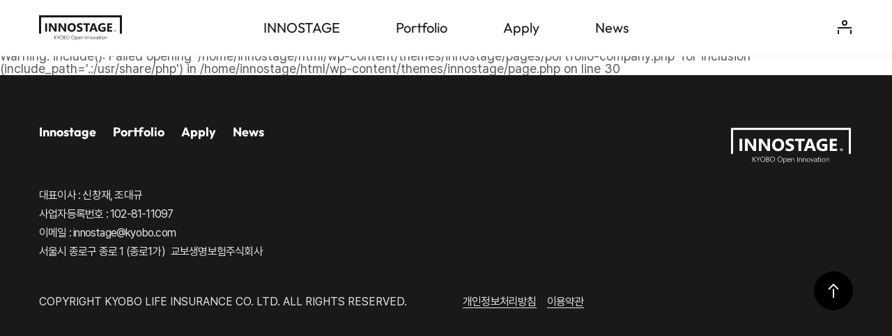

--- FILE ---
content_type: text/html; charset=UTF-8
request_url: https://www.kyobolifeinnostage.co.kr/portfolio/
body_size: 6959
content:
<!DOCTYPE html>
<html lang="ko-KR">

<head>

    <!-- Google tag (gtag.js) jbrix.analytics@gmail.com -->
    <script async src="https://www.googletagmanager.com/gtag/js?id=G-G71KGYXYKP"></script>
    <script>
        window.dataLayer = window.dataLayer || [];
        function gtag(){dataLayer.push(arguments);}
        gtag('js', new Date());
        gtag('config', 'G-G71KGYXYKP');
    </script>

    <!-- Google tag (gtag.js) jbrix.chicago@gmail.com -->
    <script async src="https://www.googletagmanager.com/gtag/js?id=G-MDTV5B0VJ9"></script>
    <script>
        window.dataLayer = window.dataLayer || [];
        function gtag(){dataLayer.push(arguments);}
        gtag('js', new Date());
        gtag('config', 'G-MDTV5B0VJ9');
    </script>
    <meta charset="UTF-8">
    <meta http-equiv="X-UA-Compatible" content="IE=edge">
    <meta name="viewport" content="width=device-width, initial-scale=1.0, minimum-scale=1.0, maximum-scale=1.0" />
    <link rel="shortcut icon" href="https://www.kyobolifeinnostage.co.kr/wp-content/themes/innostage/assets/images/common/favicon.svg">
    <link rel="icon" href="https://www.kyobolifeinnostage.co.kr/wp-content/themes/innostage/assets/images/common/favicon-152.svg" sizes="152x152">
    <meta property="og:type" content="website">
    <meta property="og:title" content="교보생명 이노스테이지">
    <meta property="og:description" content="교보생명 이노스테이지">
    <meta property="og:image" content="https://www.kyobolifeinnostage.co.kr/wp-content/themes/innostage/assets/images/common/og.jpg">
    <meta property="og:url" content="https://www.kyobolifeinnostage.co.kr">
    <meta property="og:image:width" content="1200" />
    <meta property="og:image:height" content="630" />
    <title>
                  Portfolio    </title>
    <script type="text/javascript">
/* <![CDATA[ */
window.koko_analytics = {"url":"https:\/\/www.kyobolifeinnostage.co.kr\/koko-analytics-collect.php","site_url":"https:\/\/www.kyobolifeinnostage.co.kr","post_id":172,"path":"\/portfolio\/","method":"cookie","use_cookie":true};
/* ]]> */
</script>
<meta name='robots' content='max-image-preview:large' />
<script type="text/javascript">
/* <![CDATA[ */
window._wpemojiSettings = {"baseUrl":"https:\/\/s.w.org\/images\/core\/emoji\/15.0.3\/72x72\/","ext":".png","svgUrl":"https:\/\/s.w.org\/images\/core\/emoji\/15.0.3\/svg\/","svgExt":".svg","source":{"concatemoji":"https:\/\/www.kyobolifeinnostage.co.kr\/wp-includes\/js\/wp-emoji-release.min.js?ver=6.5.2"}};
/*! This file is auto-generated */
!function(i,n){var o,s,e;function c(e){try{var t={supportTests:e,timestamp:(new Date).valueOf()};sessionStorage.setItem(o,JSON.stringify(t))}catch(e){}}function p(e,t,n){e.clearRect(0,0,e.canvas.width,e.canvas.height),e.fillText(t,0,0);var t=new Uint32Array(e.getImageData(0,0,e.canvas.width,e.canvas.height).data),r=(e.clearRect(0,0,e.canvas.width,e.canvas.height),e.fillText(n,0,0),new Uint32Array(e.getImageData(0,0,e.canvas.width,e.canvas.height).data));return t.every(function(e,t){return e===r[t]})}function u(e,t,n){switch(t){case"flag":return n(e,"\ud83c\udff3\ufe0f\u200d\u26a7\ufe0f","\ud83c\udff3\ufe0f\u200b\u26a7\ufe0f")?!1:!n(e,"\ud83c\uddfa\ud83c\uddf3","\ud83c\uddfa\u200b\ud83c\uddf3")&&!n(e,"\ud83c\udff4\udb40\udc67\udb40\udc62\udb40\udc65\udb40\udc6e\udb40\udc67\udb40\udc7f","\ud83c\udff4\u200b\udb40\udc67\u200b\udb40\udc62\u200b\udb40\udc65\u200b\udb40\udc6e\u200b\udb40\udc67\u200b\udb40\udc7f");case"emoji":return!n(e,"\ud83d\udc26\u200d\u2b1b","\ud83d\udc26\u200b\u2b1b")}return!1}function f(e,t,n){var r="undefined"!=typeof WorkerGlobalScope&&self instanceof WorkerGlobalScope?new OffscreenCanvas(300,150):i.createElement("canvas"),a=r.getContext("2d",{willReadFrequently:!0}),o=(a.textBaseline="top",a.font="600 32px Arial",{});return e.forEach(function(e){o[e]=t(a,e,n)}),o}function t(e){var t=i.createElement("script");t.src=e,t.defer=!0,i.head.appendChild(t)}"undefined"!=typeof Promise&&(o="wpEmojiSettingsSupports",s=["flag","emoji"],n.supports={everything:!0,everythingExceptFlag:!0},e=new Promise(function(e){i.addEventListener("DOMContentLoaded",e,{once:!0})}),new Promise(function(t){var n=function(){try{var e=JSON.parse(sessionStorage.getItem(o));if("object"==typeof e&&"number"==typeof e.timestamp&&(new Date).valueOf()<e.timestamp+604800&&"object"==typeof e.supportTests)return e.supportTests}catch(e){}return null}();if(!n){if("undefined"!=typeof Worker&&"undefined"!=typeof OffscreenCanvas&&"undefined"!=typeof URL&&URL.createObjectURL&&"undefined"!=typeof Blob)try{var e="postMessage("+f.toString()+"("+[JSON.stringify(s),u.toString(),p.toString()].join(",")+"));",r=new Blob([e],{type:"text/javascript"}),a=new Worker(URL.createObjectURL(r),{name:"wpTestEmojiSupports"});return void(a.onmessage=function(e){c(n=e.data),a.terminate(),t(n)})}catch(e){}c(n=f(s,u,p))}t(n)}).then(function(e){for(var t in e)n.supports[t]=e[t],n.supports.everything=n.supports.everything&&n.supports[t],"flag"!==t&&(n.supports.everythingExceptFlag=n.supports.everythingExceptFlag&&n.supports[t]);n.supports.everythingExceptFlag=n.supports.everythingExceptFlag&&!n.supports.flag,n.DOMReady=!1,n.readyCallback=function(){n.DOMReady=!0}}).then(function(){return e}).then(function(){var e;n.supports.everything||(n.readyCallback(),(e=n.source||{}).concatemoji?t(e.concatemoji):e.wpemoji&&e.twemoji&&(t(e.twemoji),t(e.wpemoji)))}))}((window,document),window._wpemojiSettings);
/* ]]> */
</script>
<style id='wp-emoji-styles-inline-css' type='text/css'>

	img.wp-smiley, img.emoji {
		display: inline !important;
		border: none !important;
		box-shadow: none !important;
		height: 1em !important;
		width: 1em !important;
		margin: 0 0.07em !important;
		vertical-align: -0.1em !important;
		background: none !important;
		padding: 0 !important;
	}
</style>
<link rel='stylesheet' id='wp-block-library-css' href='https://www.kyobolifeinnostage.co.kr/wp-includes/css/dist/block-library/style.min.css?ver=6.5.2' type='text/css' media='all' />
<style id='classic-theme-styles-inline-css' type='text/css'>
/*! This file is auto-generated */
.wp-block-button__link{color:#fff;background-color:#32373c;border-radius:9999px;box-shadow:none;text-decoration:none;padding:calc(.667em + 2px) calc(1.333em + 2px);font-size:1.125em}.wp-block-file__button{background:#32373c;color:#fff;text-decoration:none}
</style>
<style id='global-styles-inline-css' type='text/css'>
body{--wp--preset--color--black: #000000;--wp--preset--color--cyan-bluish-gray: #abb8c3;--wp--preset--color--white: #ffffff;--wp--preset--color--pale-pink: #f78da7;--wp--preset--color--vivid-red: #cf2e2e;--wp--preset--color--luminous-vivid-orange: #ff6900;--wp--preset--color--luminous-vivid-amber: #fcb900;--wp--preset--color--light-green-cyan: #7bdcb5;--wp--preset--color--vivid-green-cyan: #00d084;--wp--preset--color--pale-cyan-blue: #8ed1fc;--wp--preset--color--vivid-cyan-blue: #0693e3;--wp--preset--color--vivid-purple: #9b51e0;--wp--preset--gradient--vivid-cyan-blue-to-vivid-purple: linear-gradient(135deg,rgba(6,147,227,1) 0%,rgb(155,81,224) 100%);--wp--preset--gradient--light-green-cyan-to-vivid-green-cyan: linear-gradient(135deg,rgb(122,220,180) 0%,rgb(0,208,130) 100%);--wp--preset--gradient--luminous-vivid-amber-to-luminous-vivid-orange: linear-gradient(135deg,rgba(252,185,0,1) 0%,rgba(255,105,0,1) 100%);--wp--preset--gradient--luminous-vivid-orange-to-vivid-red: linear-gradient(135deg,rgba(255,105,0,1) 0%,rgb(207,46,46) 100%);--wp--preset--gradient--very-light-gray-to-cyan-bluish-gray: linear-gradient(135deg,rgb(238,238,238) 0%,rgb(169,184,195) 100%);--wp--preset--gradient--cool-to-warm-spectrum: linear-gradient(135deg,rgb(74,234,220) 0%,rgb(151,120,209) 20%,rgb(207,42,186) 40%,rgb(238,44,130) 60%,rgb(251,105,98) 80%,rgb(254,248,76) 100%);--wp--preset--gradient--blush-light-purple: linear-gradient(135deg,rgb(255,206,236) 0%,rgb(152,150,240) 100%);--wp--preset--gradient--blush-bordeaux: linear-gradient(135deg,rgb(254,205,165) 0%,rgb(254,45,45) 50%,rgb(107,0,62) 100%);--wp--preset--gradient--luminous-dusk: linear-gradient(135deg,rgb(255,203,112) 0%,rgb(199,81,192) 50%,rgb(65,88,208) 100%);--wp--preset--gradient--pale-ocean: linear-gradient(135deg,rgb(255,245,203) 0%,rgb(182,227,212) 50%,rgb(51,167,181) 100%);--wp--preset--gradient--electric-grass: linear-gradient(135deg,rgb(202,248,128) 0%,rgb(113,206,126) 100%);--wp--preset--gradient--midnight: linear-gradient(135deg,rgb(2,3,129) 0%,rgb(40,116,252) 100%);--wp--preset--font-size--small: 13px;--wp--preset--font-size--medium: 20px;--wp--preset--font-size--large: 36px;--wp--preset--font-size--x-large: 42px;--wp--preset--spacing--20: 0.44rem;--wp--preset--spacing--30: 0.67rem;--wp--preset--spacing--40: 1rem;--wp--preset--spacing--50: 1.5rem;--wp--preset--spacing--60: 2.25rem;--wp--preset--spacing--70: 3.38rem;--wp--preset--spacing--80: 5.06rem;--wp--preset--shadow--natural: 6px 6px 9px rgba(0, 0, 0, 0.2);--wp--preset--shadow--deep: 12px 12px 50px rgba(0, 0, 0, 0.4);--wp--preset--shadow--sharp: 6px 6px 0px rgba(0, 0, 0, 0.2);--wp--preset--shadow--outlined: 6px 6px 0px -3px rgba(255, 255, 255, 1), 6px 6px rgba(0, 0, 0, 1);--wp--preset--shadow--crisp: 6px 6px 0px rgba(0, 0, 0, 1);}:where(.is-layout-flex){gap: 0.5em;}:where(.is-layout-grid){gap: 0.5em;}body .is-layout-flow > .alignleft{float: left;margin-inline-start: 0;margin-inline-end: 2em;}body .is-layout-flow > .alignright{float: right;margin-inline-start: 2em;margin-inline-end: 0;}body .is-layout-flow > .aligncenter{margin-left: auto !important;margin-right: auto !important;}body .is-layout-constrained > .alignleft{float: left;margin-inline-start: 0;margin-inline-end: 2em;}body .is-layout-constrained > .alignright{float: right;margin-inline-start: 2em;margin-inline-end: 0;}body .is-layout-constrained > .aligncenter{margin-left: auto !important;margin-right: auto !important;}body .is-layout-constrained > :where(:not(.alignleft):not(.alignright):not(.alignfull)){max-width: var(--wp--style--global--content-size);margin-left: auto !important;margin-right: auto !important;}body .is-layout-constrained > .alignwide{max-width: var(--wp--style--global--wide-size);}body .is-layout-flex{display: flex;}body .is-layout-flex{flex-wrap: wrap;align-items: center;}body .is-layout-flex > *{margin: 0;}body .is-layout-grid{display: grid;}body .is-layout-grid > *{margin: 0;}:where(.wp-block-columns.is-layout-flex){gap: 2em;}:where(.wp-block-columns.is-layout-grid){gap: 2em;}:where(.wp-block-post-template.is-layout-flex){gap: 1.25em;}:where(.wp-block-post-template.is-layout-grid){gap: 1.25em;}.has-black-color{color: var(--wp--preset--color--black) !important;}.has-cyan-bluish-gray-color{color: var(--wp--preset--color--cyan-bluish-gray) !important;}.has-white-color{color: var(--wp--preset--color--white) !important;}.has-pale-pink-color{color: var(--wp--preset--color--pale-pink) !important;}.has-vivid-red-color{color: var(--wp--preset--color--vivid-red) !important;}.has-luminous-vivid-orange-color{color: var(--wp--preset--color--luminous-vivid-orange) !important;}.has-luminous-vivid-amber-color{color: var(--wp--preset--color--luminous-vivid-amber) !important;}.has-light-green-cyan-color{color: var(--wp--preset--color--light-green-cyan) !important;}.has-vivid-green-cyan-color{color: var(--wp--preset--color--vivid-green-cyan) !important;}.has-pale-cyan-blue-color{color: var(--wp--preset--color--pale-cyan-blue) !important;}.has-vivid-cyan-blue-color{color: var(--wp--preset--color--vivid-cyan-blue) !important;}.has-vivid-purple-color{color: var(--wp--preset--color--vivid-purple) !important;}.has-black-background-color{background-color: var(--wp--preset--color--black) !important;}.has-cyan-bluish-gray-background-color{background-color: var(--wp--preset--color--cyan-bluish-gray) !important;}.has-white-background-color{background-color: var(--wp--preset--color--white) !important;}.has-pale-pink-background-color{background-color: var(--wp--preset--color--pale-pink) !important;}.has-vivid-red-background-color{background-color: var(--wp--preset--color--vivid-red) !important;}.has-luminous-vivid-orange-background-color{background-color: var(--wp--preset--color--luminous-vivid-orange) !important;}.has-luminous-vivid-amber-background-color{background-color: var(--wp--preset--color--luminous-vivid-amber) !important;}.has-light-green-cyan-background-color{background-color: var(--wp--preset--color--light-green-cyan) !important;}.has-vivid-green-cyan-background-color{background-color: var(--wp--preset--color--vivid-green-cyan) !important;}.has-pale-cyan-blue-background-color{background-color: var(--wp--preset--color--pale-cyan-blue) !important;}.has-vivid-cyan-blue-background-color{background-color: var(--wp--preset--color--vivid-cyan-blue) !important;}.has-vivid-purple-background-color{background-color: var(--wp--preset--color--vivid-purple) !important;}.has-black-border-color{border-color: var(--wp--preset--color--black) !important;}.has-cyan-bluish-gray-border-color{border-color: var(--wp--preset--color--cyan-bluish-gray) !important;}.has-white-border-color{border-color: var(--wp--preset--color--white) !important;}.has-pale-pink-border-color{border-color: var(--wp--preset--color--pale-pink) !important;}.has-vivid-red-border-color{border-color: var(--wp--preset--color--vivid-red) !important;}.has-luminous-vivid-orange-border-color{border-color: var(--wp--preset--color--luminous-vivid-orange) !important;}.has-luminous-vivid-amber-border-color{border-color: var(--wp--preset--color--luminous-vivid-amber) !important;}.has-light-green-cyan-border-color{border-color: var(--wp--preset--color--light-green-cyan) !important;}.has-vivid-green-cyan-border-color{border-color: var(--wp--preset--color--vivid-green-cyan) !important;}.has-pale-cyan-blue-border-color{border-color: var(--wp--preset--color--pale-cyan-blue) !important;}.has-vivid-cyan-blue-border-color{border-color: var(--wp--preset--color--vivid-cyan-blue) !important;}.has-vivid-purple-border-color{border-color: var(--wp--preset--color--vivid-purple) !important;}.has-vivid-cyan-blue-to-vivid-purple-gradient-background{background: var(--wp--preset--gradient--vivid-cyan-blue-to-vivid-purple) !important;}.has-light-green-cyan-to-vivid-green-cyan-gradient-background{background: var(--wp--preset--gradient--light-green-cyan-to-vivid-green-cyan) !important;}.has-luminous-vivid-amber-to-luminous-vivid-orange-gradient-background{background: var(--wp--preset--gradient--luminous-vivid-amber-to-luminous-vivid-orange) !important;}.has-luminous-vivid-orange-to-vivid-red-gradient-background{background: var(--wp--preset--gradient--luminous-vivid-orange-to-vivid-red) !important;}.has-very-light-gray-to-cyan-bluish-gray-gradient-background{background: var(--wp--preset--gradient--very-light-gray-to-cyan-bluish-gray) !important;}.has-cool-to-warm-spectrum-gradient-background{background: var(--wp--preset--gradient--cool-to-warm-spectrum) !important;}.has-blush-light-purple-gradient-background{background: var(--wp--preset--gradient--blush-light-purple) !important;}.has-blush-bordeaux-gradient-background{background: var(--wp--preset--gradient--blush-bordeaux) !important;}.has-luminous-dusk-gradient-background{background: var(--wp--preset--gradient--luminous-dusk) !important;}.has-pale-ocean-gradient-background{background: var(--wp--preset--gradient--pale-ocean) !important;}.has-electric-grass-gradient-background{background: var(--wp--preset--gradient--electric-grass) !important;}.has-midnight-gradient-background{background: var(--wp--preset--gradient--midnight) !important;}.has-small-font-size{font-size: var(--wp--preset--font-size--small) !important;}.has-medium-font-size{font-size: var(--wp--preset--font-size--medium) !important;}.has-large-font-size{font-size: var(--wp--preset--font-size--large) !important;}.has-x-large-font-size{font-size: var(--wp--preset--font-size--x-large) !important;}
.wp-block-navigation a:where(:not(.wp-element-button)){color: inherit;}
:where(.wp-block-post-template.is-layout-flex){gap: 1.25em;}:where(.wp-block-post-template.is-layout-grid){gap: 1.25em;}
:where(.wp-block-columns.is-layout-flex){gap: 2em;}:where(.wp-block-columns.is-layout-grid){gap: 2em;}
.wp-block-pullquote{font-size: 1.5em;line-height: 1.6;}
</style>
<link rel='stylesheet' id='theme-css-normalize-css' href='https://www.kyobolifeinnostage.co.kr/wp-content/themes/innostage/assets/css/normalize.css?ver=6.5.2' type='text/css' media='all' />
<link rel='stylesheet' id='theme-css-style-css' href='https://www.kyobolifeinnostage.co.kr/wp-content/themes/innostage/assets/css/style.css?ver=6.5.2' type='text/css' media='all' />
<link rel='stylesheet' id='theme-css-dev-style-css' href='https://www.kyobolifeinnostage.co.kr/wp-content/themes/innostage/assets/css/style_dev.css?ver=6.5.2' type='text/css' media='all' />
<link rel='stylesheet' id='theme-css-extend-style-css' href='https://www.kyobolifeinnostage.co.kr/wp-content/themes/innostage/assets/css/extend.a.css?ver=6.5.2' type='text/css' media='all' />
<script type="text/javascript" src="https://www.kyobolifeinnostage.co.kr/wp-content/themes/innostage/assets/js/jquery-3.3.1.min.js?ver=6.5.2" id="theme-js-jquery-js"></script>
<link rel="https://api.w.org/" href="https://www.kyobolifeinnostage.co.kr/wp-json/" /><link rel="alternate" type="application/json" href="https://www.kyobolifeinnostage.co.kr/wp-json/wp/v2/pages/172" /><link rel="EditURI" type="application/rsd+xml" title="RSD" href="https://www.kyobolifeinnostage.co.kr/xmlrpc.php?rsd" />
<meta name="generator" content="WordPress 6.5.2" />
<link rel="canonical" href="https://www.kyobolifeinnostage.co.kr/portfolio/" />
<link rel='shortlink' href='https://www.kyobolifeinnostage.co.kr/?p=172' />
<link rel="alternate" type="application/json+oembed" href="https://www.kyobolifeinnostage.co.kr/wp-json/oembed/1.0/embed?url=https%3A%2F%2Fwww.kyobolifeinnostage.co.kr%2Fportfolio%2F" />
<link rel="alternate" type="text/xml+oembed" href="https://www.kyobolifeinnostage.co.kr/wp-json/oembed/1.0/embed?url=https%3A%2F%2Fwww.kyobolifeinnostage.co.kr%2Fportfolio%2F&#038;format=xml" />
<script type="text/javascript">var wpjx_ajaxurl = "https://www.kyobolifeinnostage.co.kr/wp-admin/admin-ajax.php";</script>
</head>

<body class="page-template-default page page-id-172 page-parent">

    <div id="page" class="site">

        <header id="act_header" class="">
            <!-- 
                1. pc, t, mo 공통
                - 컨텐츠 상단에 비주얼 이미지가 있을때는 headerArea에 transparent(메인, INNOSTAGE, Portfolio, Apply, News) 추가, 
                없으면 headerArea에 transparent 삭제

                - offsetTop 값이 0이면 상단에 비주얼 이미지가 있을때는 headerArea에 transparent 넣어주세요

            -->
            <div class="headerArea ">
                <div class="inner">
                    <h1 class="logo">
                        <a href="https://www.kyobolifeinnostage.co.kr">
                            <img src="https://www.kyobolifeinnostage.co.kr/wp-content/themes/innostage/assets/images/common/img_logo_black.svg" alt="INNOSTAGE">
                            <img src="https://www.kyobolifeinnostage.co.kr/wp-content/themes/innostage/assets/images/common/img_logo_white.svg" alt="INNOSTAGE">
                        </a>
                    </h1>
                    <div class="nav">
                        <ul class="navbar">
                            <li id="menu-item-6438" class="menu-item menu-item-type-custom menu-item-object-custom menu-item-has-children menu-item-6438"><a href="/innostage/about">INNOSTAGE</a>
<ul class="sub-menu">
	<li id="menu-item-6437" class="menu-item menu-item-type-post_type menu-item-object-page menu-item-6437"><a href="https://www.kyobolifeinnostage.co.kr/innostage/about/">이노스테이지 소개</a></li>
	<li id="menu-item-6485" class="menu-item menu-item-type-post_type menu-item-object-page menu-item-6485"><a href="https://www.kyobolifeinnostage.co.kr/innostage/support/">지원 활동</a></li>
</ul>
</li>
<li id="menu-item-974" class="menu-item menu-item-type-custom menu-item-object-custom menu-item-has-children menu-item-974"><a href="/portfolio/innostage">Portfolio</a>
<ul class="sub-menu">
	<li id="menu-item-328" class="menu-item menu-item-type-post_type menu-item-object-page menu-item-328"><a href="https://www.kyobolifeinnostage.co.kr/portfolio/innostage/">이노스테이지 기업</a></li>
	<li id="menu-item-324" class="menu-item menu-item-type-post_type menu-item-object-page menu-item-324"><a href="https://www.kyobolifeinnostage.co.kr/portfolio/normal/">기업 탐색하기</a></li>
</ul>
</li>
<li id="menu-item-670" class="menu-item menu-item-type-custom menu-item-object-custom menu-item-has-children menu-item-670"><a href="/apply/program">Apply</a>
<ul class="sub-menu">
	<li id="menu-item-348" class="menu-item menu-item-type-post_type menu-item-object-page menu-item-348"><a href="https://www.kyobolifeinnostage.co.kr/apply/program/">지원 프로그램</a></li>
	<li id="menu-item-356" class="menu-item menu-item-type-post_type menu-item-object-page menu-item-356"><a href="https://www.kyobolifeinnostage.co.kr/apply/proposal/">협업 제안</a></li>
</ul>
</li>
<li id="menu-item-300" class="menu-item menu-item-type-post_type menu-item-object-page menu-item-300"><a href="https://www.kyobolifeinnostage.co.kr/news/">News</a></li>
                        </ul>

                                            </div>
                    

                                        <!-- 로그인 전: pc -->
                    <div class="login pc">    <!-- 로그인이 되면 display: none--> 
                        <a href="/login" class="link"><span>로그인</span></a> 
                    </div> 
                                        

                    <!-- 로그인 전:  t, mo -->
                    <div class="login mo"> 
                                                <a href="/login" class="link"><span>로그인</span></a> <!-- 로그인이 되면 display: none--> 
                                                <div class="hamburger">
                            <a href="#">
                               <div>
                                    <span></span>
                                    <span></span>
                                    <span></span>
                               </div>
                            </a>
                        </div>  
                    </div>
                    

                    
                </div>
            </div>
        </header> <!-- #act_header -->

        
        <div class="site-content-container">
            <div id="content" class="site-content">
<div class="wrap">

    <div id="primary" class="content-area">
        <main id="main" class="site-main" role="main">
            
            <article id="post-172" class="post-172 page type-page status-publish hentry">
            	<div class="entry-content">
                    <br />
<b>Warning</b>:  include(/home/innostage/html/wp-content/themes/innostage/pages/portfoilo-company.php): Failed to open stream: No such file or directory in <b>/home/innostage/html/wp-content/themes/innostage/page.php</b> on line <b>30</b><br />
<br />
<b>Warning</b>:  include(): Failed opening '/home/innostage/html/wp-content/themes/innostage/pages/portfoilo-company.php' for inclusion (include_path='.:/usr/share/php') in <b>/home/innostage/html/wp-content/themes/innostage/page.php</b> on line <b>30</b><br />
            	</div><!-- .entry-content -->
            </article><!-- #post-## -->

        </main><!-- #main -->
    </div><!-- #primary -->

</div><!-- .wrap -->

            </div><!-- #content -->

            <div id="container_layer_alert"></div> <!-- layout_alert brain 230725-->

            <footer class="footer">
                <div class="inner">
                    <h2>
                        <img src="https://www.kyobolifeinnostage.co.kr/wp-content/themes/innostage/assets/images/common/img_logo_footer.svg" alt="INNOSTAGE">
                    </h2>
                    <ul class="menu_list">
                        <li>
                            <a href="/innostage">Innostage</a>
                        </li>
                        <li>
                            <a class="soon" href="#">Portfolio</a>
                        </li>
                        <li>
                            <a href="/apply/program/post/2023-kyobolifeinnostage-on-4">Apply</a>
                        </li>
                        <li>
                            <a class="soon" href="#">News</a>
                        </li>
                    </ul>

                    <ul class="address_list">
                        <li>대표이사 : 신창재, 조대규</li>
                        <li>사업자등록번호 : 102-81-11097</li>
                        <li>이메일 : <a href="mailto:innostage@kyobo.com">innostage@kyobo.com</a></li>
                        <li>서울시 종로구 종로 1 (종로1가)<span>교보생명보험주식회사</span></li>
                    </ul>

                    <div class="bottom">
                        <p class="copyright">Copyright KYOBO LIFE INSURANCE CO. LTD. All Rights Reserved.</p>
                        <div class="terms_list">
                            <a href="/privacy">
                                <span>개인정보처리방침</span>
                            </a>
                            <a href="/terms-of-use">
                                <span>이용약관</span>
                            </a>
                        </div>
                    </div>
                </div>
                <div class="btn_top default">
                    <a href="#">상단으로 이동</a>
                </div>

                <!-- 0728 플로팅 메뉴 추가, off:기본메뉴 on:오버메뉴 -->
                <!-- <div class="btn_support">
                    <ul class="wrap">
                        <li class="off">
                            <a href="#"></a>
                        </li>                    
                        <li class="on">
                            <a href="#"></a>
                        </li> 
                    </ul>                                       
                </div> -->
                <!-- <div class="btn_support_center">
                    <ul class="wrap">
                        <li class="off">
                            <a href="#"></a>
                        </li>
                        <li class="on">
                            <a href="#">이노스테이지 ON 4 지원</a>
                        </li>
                    </ul>
                </div> -->
                <!-- <div class="btn_support_box open">
                    <a href="/apply/program/post/2023-kyobolifeinnostage-on-4">이노스테이지<br>ON 4 지원</a>
                </div> -->
            </footer><!-- #act_foote r -->

            

        </div><!-- .site-content-container -->

        
    </div><!-- #page -->

    <script type="text/javascript" defer src="https://www.kyobolifeinnostage.co.kr/wp-content/plugins/koko-analytics/assets/dist/js/script.js?ver=2.0.18" id="koko-analytics-js"></script>
<script type="text/javascript" src="https://www.kyobolifeinnostage.co.kr/wp-content/themes/innostage/assets/js/init.js?ver=250404" id="theme-js-init-js"></script>
<script type="text/javascript" src="https://www.kyobolifeinnostage.co.kr/wp-content/themes/innostage/assets/js/common.js?ver=6.5.2" id="theme-js-common-js"></script>
<script type="text/javascript" src="https://www.kyobolifeinnostage.co.kr/wp-content/themes/innostage/assets/js/extend.a.js?ver=6.5.2" id="theme-js-extend-js"></script>
    <link rel="stylesheet" href="https://www.kyobolifeinnostage.co.kr/wp-content/themes/innostage/assets/css/aos.css">
    <script type="text/javascript" src="https://www.kyobolifeinnostage.co.kr/wp-content/themes/innostage/assets/js/aos.js"></script>
    <script type="text/javascript" src="https://www.kyobolifeinnostage.co.kr/wp-content/themes/innostage/assets/js/swiper.min.js"></script>
    <script type="text/javascript" src="https://www.kyobolifeinnostage.co.kr/wp-content/themes/innostage/assets/js/jquery.marquee.min.js"></script>
    <script type="text/javascript">
        $(function() {
            AOS.init({
               //disable: false,
               //offset: 300,
               duration: 800,
               easing: 'ease',
               once: true,
               //delay: 200,
            });
            // 모바일에서 플로팅 메뉴 숨김
            if(isMobileTablet()) {
                $('.btn_support_box').hide();
            }

            $(window).on('scroll', function() {

                // 플로팅 접기
                if($(window).scrollTop() > 300) {
                    $('.btn_support_box').removeClass('open');
                }


                if($(window).scrollTop() > 5) {
                    $('.btn_top').addClass('on');
                    // 0728 플로팅 메뉴 추가
                    $('.btn_support').addClass('on');
                    $('.btn_support_center').addClass('on');
                    // $('.btn_support_box').removeClass('open');

                } else {
                    $('.btn_top').removeClass('on');
                    // 0728 플로팅 메뉴 추가
                    $('.btn_support').removeClass('on');
                    $('.btn_support_center').removeClass('on');
                }

                if($(window).scrollTop() >= $(document).height() - $(window).height()) { 
                    $('.btn_top').addClass('default');
                    $('.btn_top').removeClass('on');
                    // 0728 플로팅 메뉴 추가
                    $('.btn_support').addClass('default');
                    $('.btn_support').removeClass('on');
                    $('.btn_support_center').addClass('default');
                    $('.btn_support_center').removeClass('on');
                } else {
                    $('.btn_top').removeClass('default');
                    // 0728 플로팅 메뉴 추가
                    $('.btn_support').removeClass('default');
                    $('.btn_support_center').removeClass('default');
                }

                if(isMobile()){
                    if($(window).scrollTop() >= $('.footer h2').offset().top - $(window).height()) {
                        $('.btn_top').addClass('default');
                        $('.btn_top').removeClass('on');
                        // 0728 플로팅 메뉴 추가
                        $('.btn_support').addClass('default');
                        $('.btn_support').removeClass('on');
                        $('.btn_support_center').addClass('default');
                        $('.btn_support_center').removeClass('on');
                    } else {
                        $('.btn_top').removeClass('default');
                        // 0728 플로팅 메뉴 추가
                        $('.btn_support').removeClass('default');
                        $('.btn_support_center').removeClass('default');
                    }
                }
            })
        })
    </script>

</body>
</html>


--- FILE ---
content_type: text/css
request_url: https://www.kyobolifeinnostage.co.kr/wp-content/themes/innostage/assets/css/common.css
body_size: 11516
content:
@charset "UTF-8";
@font-face {
    font-family: "Pretendard";
    font-weight: 400;
    font-style: normal;
    src: url("../fonts/pretendard/Pretendard-Regular.woff2") format("font-woff2"), url("../fonts/pretendard/Pretendard-Regular.woff") format("woff"), url("../fonts/pretendard/Pretendard-Regular.ttf") format("truetype");
    font-display: swap;
}
@font-face {
    font-family: "Pretendard";
    font-weight: 500;
    font-style: normal;
    src: url("../fonts/pretendard/Pretendard-Medium.woff2") format("font-woff2"), url("../fonts/pretendard/Pretendard-Medium.woff") format("woff"), url("../fonts/pretendard/Pretendard-Medium.ttf") format("truetype");
    font-display: swap;
}
@font-face {
    font-family: "Pretendard";
    font-weight: 600;
    font-style: normal;
    src: url("../fonts/pretendard/Pretendard-SemiBold.woff2") format("font-woff2"), url("../fonts/pretendard/Pretendard-SemiBold.woff") format("woff"), url("../fonts/pretendard/Pretendard-SemiBold.ttf") format("truetype");
    font-display: swap;
}
@font-face {
    font-family: "Pretendard";
    font-weight: 700;
    font-style: normal;
    src: url("../fonts/pretendard/Pretendard-Bold.woff2") format("font-woff2"), url("../fonts/pretendard/Pretendard-Bold.woff") format("woff"), url("../fonts/pretendard/Pretendard-Bold.ttf") format("truetype");
    font-display: swap;
}
@font-face {
    font-family: "Pretendard";
    font-weight: 900;
    font-style: normal;
    src: url("../fonts/pretendard/Pretendard-Black.woff2") format("font-woff2"), url("../fonts/pretendard/Pretendard-Black.woff") format("woff"), url("../fonts/pretendard/Pretendard-Black.ttf") format("truetype");
    font-display: swap;
}
@font-face {
    font-family: "Outfit";
    font-weight: 200;
    font-style: normal;
    src: url("../fonts/outfit/Outfit-ExtraLight.woff2") format("font-woff2"), url("../fonts/outfit/Outfit-ExtraLight.woff") format("woff"), url("../fonts/outfit/Outfit-ExtraLight.ttf") format("truetype");
    font-display: swap;
}
@font-face {
    font-family: "Outfit";
    font-weight: 400;
    font-style: normal;
    src: url("../fonts/outfit/Outfit-Regular.woff2") format("font-woff2"), url("../fonts/outfit/Outfit-Regular.woff") format("woff"), url("../fonts/outfit/Outfit-Regular.ttf") format("truetype");
    font-display: swap;
}
@font-face {
    font-family: "Outfit";
    font-weight: 700;
    font-style: normal;
    src: url("../fonts/outfit/Outfit-Bold.woff2") format("font-woff2"), url("../fonts/outfit/Outfit-Bold.woff") format("woff"), url("../fonts/outfit/Outfit-Bold.ttf") format("truetype");
    font-display: swap;
}

:root {
    --font-eng: "Outfit";
    --color-point: #5dc591;
}

/* only pc */
@media (min-width: 1181px) {
    :root {
        font-size: 62.5%; /* 10px */
    }
}
html,
body,
div,
span,
applet,
object,
iframe,
h1,
h2,
h3,
h4,
h5,
h6,
p,
blockquote,
pre,
a,
abbr,
acronym,
address,
big,
cite,
code,
del,
dfn,
em,
img,
ins,
kbd,
q,
s,
samp,
small,
strike,
strong,
sub,
sup,
tt,
var,
b,
u,
i,
center,
dl,
dt,
dd,
ol,
ul,
li,
fieldset,
form,
label,
legend,
table,
caption,
tbody,
tfoot,
thead,
tr,
th,
td,
article,
aside,
canvas,
details,
embed,
figure,
figcaption,
footer,
header,
hgroup,
menu,
nav,
output,
ruby,
section,
summary,
time,
mark,
audio,
video,
button {
    margin: 0;
    padding: 0;
    border: 0;
    box-sizing: border-box;
    font-size: 100%;
    font-weight: 400;
    font: inherit;
    vertical-align: baseline;
}
body {
    overflow-x: hidden;
    width: 100%;
    line-height: 1;
    color: #565656;
    font-size: 1.8rem;
    font-family: "Pretendard", "Outfit", AppleGothic, "Malgun Gothic", "맑은 고딕", "Dotum", sans-serif;
}

*::before,
*::after {
    box-sizing: border-box;
}
ol,
ul,
li {
    list-style: none;
}
table {
    width: 100%;
    table-layout: fixed;
    border-collapse: collapse;
    border-spacing: 0;
}
a {
    color: #191919;
    text-decoration: none;
}
em,
address {
    font-style: normal;
}
strong {
    color: #191919;
    font-weight: 700;
}
img {
    max-width: 100%;
    vertical-align: top;
}
h2,
h3,
h4,
h5 {
    color: #191919;
    font-weight: 700;
}

/* 이노스테이지와 뉴스(default) 공통사용*/
h3.bullet {
    position: relative;
    display: inline-block;
    padding-right: 1.4rem;
    line-height: 1.5;
    font-size: 2.8rem;
}
h3.bullet::after {
    content: "";
    position: absolute;
    right: 0;
    top: 58%;
    width: 0.8rem;
    height: 0.8rem;
    border-radius: 100%;
    background: var(--color-point);
}
@media (max-width: 1180px) {
    h3.bullet {
        padding-right: calc(100vw * (14 / 1180));
        font-size: calc(100vw * (28 / 1180));
    }
    h3.bullet::after {
        top: calc(100vw * (25 / 1180));
        width: 8px;
        height: 8px;
    }
}
/* @media (max-width: 970px) { 
    h3.bullet::after {
        width: 5px;
        height: 5px;
    }
} */
@media (max-width: 860px) {
    h3.bullet::after {
        width: 5px;
        height: 5px;
    }
}
@media (max-width: 767px) {
    h3.bullet {
        padding-right: calc(100vw * (16 / 767));
        font-size: calc(100vw * (32 / 767));
    }
    h3.bullet::after {
        top: calc(100vw * (30 / 767));
        width: 6px;
        height: 6px;
    }
}
@media (max-width: 480px) {
    h3.bullet::after {
        width: 4px;
        height: 4px;
    }
}
input {
    -webkit-appearance: none;
    appearance: none;
}
button {
    cursor: pointer;
}
.hidden {
    overflow: hidden;
}

/* 스크롤바 기본셋팅 */
.scroll::-webkit-scrollbar {
    width: 2px;
    -webkit-overflow-scrolling: touch;
}
.scroll::-webkit-scrollbar-thumb {
    background: #191919;
}
.scroll::-webkit-scrollbar-track {
    background: transparent;
}

/* 말줄임 */
[class*="ellipsis"] {
    overflow: hidden;
    white-space: normal;
    text-overflow: ellipsis;
    display: -webkit-box;
    -webkit-box-orient: vertical;
    word-break: break-all;
}
.ellipsis01 {
    -webkit-line-clamp: 1;
}
.ellipsis02 {
    -webkit-line-clamp: 2;
}
.ellipsis04 {
    -webkit-line-clamp: 4;
}

/* 폼 */
input[type="text"],
input[type="password"],
input[type="tel"],
input[type="email"],
input[type="number"],
input[type="url"],
input[type="search"] {
    width: 100%;
    padding: 1.1rem 1.6rem;
    border: 1px solid #c7c7c7;
    border-radius: 2px;
    box-sizing: border-box;
    line-height: 1.5;
    color: #191919;
    font-size: 1.6rem;
    font-family: "Pretendard";
    background: #fff;
    appearance: none;
}
/* brain 230727 input:disabled 제거 */
input::placeholder,
textarea::placeholder {
    opacity: 1;
    color: #c7c7c7;
}
input:focus {
    border-color: var(--color-point);
    outline: none;
}
input:read-only {
    /* background: #fafafa; */
}
.radio,
.checkbox {
    display: inline-block;
    vertical-align: middle;
}
.radio label,
.checkbox label {
    cursor: pointer;
}
.radio input,
.checkbox input {
    display: none;
}

/* 라디오버튼 */
.radio span {
    position: relative;
    display: flex;
    flex-wrap: nowrap;
    align-items: center;
    word-break: keep-all;
    padding-left: 3rem;
    color: #969696;
    letter-spacing: -0.03em;
    line-height: 1.5;
    font-size: 1.6rem;
    font-weight: 700;
}
.radio span::before {
    content: "";
    width: 2.4rem;
    height: 2.4rem;
    position: absolute;
    left: 0;
    top: 50%;
    background: url("../images/common/ico_radio.svg") no-repeat center center / 100% 100%;
    transform: translateY(-50%);
}
.radio input:checked + span {
    color: var(--color-point);
}
.radio input:checked + span:before {
    background-image: url("../images/common/ico_radio_chk.svg");
}

/* 체크박스 */
.checkbox span {
    position: relative;
    display: flex;
    flex-wrap: nowrap;
    align-items: center;
    word-break: keep-all;
}
.checkbox span::before {
    content: "";
    position: absolute;
    left: 0;
    top: 50%;
    transform: translateY(-50%);
    background-repeat: no-repeat;
    background-position: center center;
    background-size: 100% 100%;
}
.checkbox.black span {
    padding-left: 2.2rem;
    color: #565656;
    letter-spacing: -0.03em;
    line-height: 1.5;
    font-size: 1.6rem;
    font-weight: 400;
}
.checkbox.black span::before {
    content: "";
    width: 1.6rem;
    height: 1.6rem;
    background-image: url("../images/common/ico_checkbox_black.svg");
}
.checkbox.black input:checked + span:before {
    background-image: url("../images/common/ico_checkbox_black_chk.svg");
}

.checkbox.green span {
    padding-left: 3rem;
    color: #191919;
    line-height: 1.5;
    font-size: 1.6rem;
    font-weight: 400;
}
.checkbox.green input:checked + span {
    color: var(--color-point);
}
.checkbox.green span::before {
    content: "";
    top: 49%;
    width: 2.4rem;
    height: 2.4rem;
    background-image: url("../images/common/ico_checkbox_green.svg");
}
.checkbox.green input:checked + span:before {
    background-image: url("../images/common/ico_checkbox_green_chk.svg");
}

.checkbox.basic span {
    padding-left: 3rem;
    color: #969696;
    line-height: 1.5;
    font-size: 1.6rem;
    font-weight: 700;
}
.checkbox.basic input:checked + span {
    color: var(--color-point);
}
.checkbox.basic span::before {
    content: "";
    top: 49%;
    width: 2.4rem;
    height: 2.4rem;
    background-image: url("../images/common/ico_checkbox_basic.svg");
}
.checkbox.basic input:checked + span:before {
    background-image: url("../images/common/ico_checkbox_basic_chk.svg");
}

/*라디오버튼 두개 정렬*/
.choice_box {
    display: flex;
    align-items: center;
}
.choice_box .radio {
    margin-left: 4rem;
}

/* 회원가입, 마이페이지만 간격이 다름*/
.choice_box.unusual .radio {
    margin-left: 5.2rem;
}
.choice_box.unusual .checkbox {
    margin-left: 2.4rem;
}
.choice_box .radio:first-child,
.choice_box.unusual .radio:first-child,
.choice_box.unusual .checkbox:first-child {
    margin-left: 0;
}

textarea {
    resize: none;
    width: 100%;
    height: 100%;
    border-radius: 2px;
    border: 1px solid #ddd;
    padding: 1.1rem 1.6rem;
    box-sizing: border-box;
    color: #191919;
    line-height: 1.5;
    font-size: 1.6rem;
    font-family: "Pretendard";
}
textarea:focus {
    border-color: var(--color-point);
    outline: none;
}
textarea:focus + .count {
    color: var(--color-point);
}
textarea::placeholder {
    color: #c7c7c7;
}
.textarea_box {
    position: relative;
}
/* .textarea_box.type01 {
    height: 12rem;
} */
.textarea_box .count {
    position: absolute;
    right: 1.6rem;
    bottom: 1.2rem;
    color: #c7c7c7;
    line-height: 1.5;
    font-size: 1.6rem;
}

/* 파일첨부 */
.file label {
    cursor: pointer;
}
/* brain 230727 */
.file button.sbtn_gray {
    display: none;
}
.file input[type="file"] {
    position: absolute;
    width: 1px;
    height: 1px;
    padding: 0;
    margin: 0;
    border: 0;
    overflow: hidden;
    clip: rect(0, 0, 0, 0);
}
.file input:read-only {
    background: #fff;
}

/* 유효성 체크*/
input.validity {
    border-color: #f45a5a;
}
p.validity {
    margin-top: 0.8rem;
    color: #f45a5a;
    line-height: 1.5;
    font-size: 1.4rem;
}
/* brain 230727 */
p.validity.message {
    color: #5dc591;
}
p.validity.fadeout {
    animation: fadeout 0.5s forwards;
}
@keyframes fadeout {
    0% {
        opacity: 1;
    }
    100% {
        opacity: 0;
    }
}

@media (max-width: 1180px) {
    input[type="text"],
    input[type="password"],
    input[type="tel"],
    input[type="email"],
    input[type="number"],
    input[type="url"],
    input[type="search"] {
        padding: calc(100vw * (11 / 1180)) calc(100vw * (16 / 1180));
        font-size: calc(100vw * (18 / 1180));
    }
    .radio span {
        padding-left: calc(100vw * (30 / 1180));
        font-size: calc(100vw * (18 / 1180));
    }
    .radio span::before {
        width: calc(100vw * (24 / 1180));
        height: calc(100vw * (24 / 1180));
    }

    .checkbox.black span {
        padding-left: calc(100vw * (21 / 1180));
        font-size: calc(100vw * (18 / 1180));
    }
    .checkbox.black span::before {
        width: calc(100vw * (16 / 1180));
        height: calc(100vw * (16 / 1180));
    }
    .checkbox.green span {
        padding-left: calc(100vw * (28 / 1180));
        font-size: calc(100vw * (20 / 1180));
    }
    .checkbox.green span::before {
        width: calc(100vw * (24 / 1180));
        height: calc(100vw * (24 / 1180));
    }

    .checkbox.basic span {
        padding-left: calc(100vw * (30 / 1180));
        font-size: calc(100vw * (18 / 1180));
    }
    .checkbox.basic span::before {
        width: calc(100vw * (24 / 1180));
        height: calc(100vw * (24 / 1180));
    }

    p.validity {
        margin-top: calc(100vw * (8 / 1180));
        font-size: calc(100vw * (18 / 1180));
    }
    .choice_box .radio {
        margin-left: calc(100vw * (40 / 1180));
    }
    .choice_box.unusual .radio {
        margin-left: calc(100vw * (63 / 1180));
    }
    .choice_box.unusual .checkbox {
        margin-left: calc(100vw * (32 / 1180));
    }
    textarea {
        padding: calc(100vw * (11 / 1180)) calc(100vw * (16 / 1180));
        font-size: calc(100vw * (18 / 1180));
    }
    .textarea_box.type01 {
        height: calc(100vw * (120 / 1180));
    }
    .textarea_box .count {
        right: calc(100vw * (16 / 1180));
        bottom: calc(100vw * (11 / 1180));
        font-size: calc(100vw * (18 / 1180));
    }
}
@media (max-width: 767px) {
    input[type="text"],
    input[type="password"],
    input[type="tel"],
    input[type="email"],
    input[type="number"],
    input[type="url"],
    input[type="search"] {
        padding: calc(100vw * (27 / 767)) calc(100vw * (24 / 767));
        font-size: calc(100vw * (28 / 767));
    }
    .radio span {
        padding-left: calc(100vw * (60 / 767));
        font-size: calc(100vw * (32 / 767));
    }
    .radio span::before {
        width: calc(100vw * (48 / 767));
        height: calc(100vw * (48 / 767));
    }
    .checkbox.black span {
        padding-left: calc(100vw * (44 / 767));
        font-size: calc(100vw * (28 / 767));
    }
    .checkbox.black span::before {
        width: calc(100vw * (32 / 767));
        height: calc(100vw * (32 / 767));
    }
    .checkbox.green span {
        padding-left: calc(100vw * (56 / 767));
        font-size: calc(100vw * (36 / 767));
    }
    .checkbox.green span::before {
        width: calc(100vw * (48 / 767));
        height: calc(100vw * (48 / 767));
    }

    .checkbox.basic span {
        padding-left: calc(100vw * (60 / 767));
        font-size: calc(100vw * (32 / 767));
    }
    .checkbox.basic span::before {
        width: calc(100vw * (48 / 767));
        height: calc(100vw * (48 / 767));
    }

    p.validity {
        margin-top: calc(100vw * (16 / 767));
        font-size: calc(100vw * (28 / 767));
    }
    .choice_box .radio {
        margin-left: calc(100vw * (40 / 767));
    }
    .choice_box.unusual .radio {
        margin-left: calc(100vw * (95 / 767));
    }
    .choice_box.unusual .checkbox {
        margin-left: calc(100vw * (40 / 767));
    }

    textarea {
        padding: calc(100vw * (24 / 767)) calc(100vw * (24 / 767));
        font-size: calc(100vw * (28 / 767));
    }
    .textarea_box.type01 {
        height: calc(100vw * (364 / 767));
    }
    .textarea_box .count {
        right: calc(100vw * (24 / 767));
        bottom: calc(100vw * (18 / 767));
        font-size: calc(100vw * (28 / 767));
    }
}

/* 버튼 */
/* brain 251022 */
.btn1_guide {
    display: inline-flex;
    align-items: center;
    justify-content: center;
    width: 23.2rem;
    height: 4.8rem;
    border-width: 1px;
    border-style: solid;
    border-radius: 0.2rem;
    text-align: center;
    letter-spacing: -0.05em;
    line-height: 1.5;
    font-weight: 600;
    font-size: 1.6rem;
    border-color: var(--color-point);
    color: #fff;
    background: var(--color-point);
    gap: 0.8rem;
}
.btn1_guide .icon_download_arrow {
    display: inline-block;
    width: 1.6rem;
    height: 1.6rem;
    background: url("../images/common/ico_download_arrow.svg") no-repeat center center / 100% 100%;
    flex-shrink: 0;
}

a[class^="btn_"],
button[class^="btn_"] {
    display: inline-block;
    width: 100%;
    border-width: 1px;
    border-style: solid;
    border-radius: 0.2rem;
    padding: 1.9rem 0;
    text-align: center;
    letter-spacing: -0.05em;
    line-height: 1.5;
    font-weight: 600;
    font-size: 1.6rem;
}
a[class^="sbtn_"],
button[class^="sbtn_"],
label[class^="sbtn_"] {
    display: inline-block;
    border-radius: 0.2rem;
    padding: 1.2rem;
    text-align: center;
    letter-spacing: -0.05em;
    line-height: 1.5;
    font-weight: 600;
    font-size: 1.6rem;
}
/* brain 230726 */
.btn_gray,
.sbtn_gray {
    color: #fff;
    background: #c7c7c7;
    /* pointer-events: none; */
}

.btn_white {
    border-color: var(--color-point);
    color: var(--color-point);
    background: #fff;
}
.btn_green,
.sbtn_green {
    border-color: var(--color-point);
    color: #fff;
    background: var(--color-point);
}

/* 화살표블릿 버튼 */
.btn_green .arrow {
    position: relative;
    padding-right: 1.5rem;
}
.btn_green .arrow::after {
    content: "";
    position: absolute;
    right: 0;
    top: 50%;
    width: 0.9rem;
    height: 1.6rem;
    background: url("../images/innostage/ico_arrow_white.svg") no-repeat left top / 100% 100%;
    transform: translateY(-50%);
}

/* 테이블: 라운드 버튼*/
a[class^="rbtn_"],
span[class^="rbtn_"] {
    display: inline-block;
    border-radius: 2rem;
    padding: 1rem 2rem;
    text-align: center;
    letter-spacing: -0.05em;
    line-height: 1;
    color: #fff;
    font-weight: 700;
    font-size: 1.6rem;
}
.rbtn_gray {
    background: #969696;
}
.rbtn_green {
    background: #5dc591;
}

/* 버튼정렬: 중앙 버튼 2개*/
.btn_center {
    display: flex;
    align-items: center;
    justify-content: center;
    gap: 2.4rem;
    margin-top: 10rem;
}
/* brain 251022 */
.btn_right {
    position: absolute;
    right: 0;
    bottom: 0;
}
@media (max-width: 1180px) {

    .btn1_guide {
        width: calc(100vw * (232 / 1180));
        height: calc(100vw * (48 / 1180));
        font-size: calc(100vw * (16 / 1180));
    }
    .btn1_guide .icon_download_arrow {
        width: calc(100vw * (16 / 1180));
        height: calc(100vw * (16 / 1180));
    }
    /* .btn_right {
        position: relative;
    } */
    a[class^="btn_"],
    button[class^="btn_"] {
        padding: calc(100vw * (18 / 1180)) 0;
        font-size: calc(100vw * (18 / 1180));
    }
    a[class^="sbtn_"],
    button[class^="sbtn_"],
    label[class^="sbtn_"] {
        padding: calc(100vw * (12 / 1180)) 0 calc(100vw * (13 / 1180)) 0;
        font-size: calc(100vw * (18 / 1180));
    }
    a[class^="rbtn_"],
    span[class^="rbtn_"] {
        padding: calc(100vw * (10 / 1180)) calc(100vw * (20 / 1180));
        font-size: calc(100vw * (18 / 1180));
    }

    .btn_center {
        gap: calc(100vw * (24 / 1180));
        width: calc(100vw * (744 / 1180));
        margin: calc(100vw * (100 / 1180)) auto 0;
    }
    .btn_green .arrow {
        padding-right: calc(100vw * (15 / 1180));
    }
    .btn_green .arrow::after {
        top: 49%;
        width: calc(100vw * (9 / 1180));
        height: calc(100vw * (16 / 1180));
    }
}
@media (max-width: 767px) {
    .btn_right {
        position: relative;
        width: 100%;
        margin-top: calc(100vw * (48 / 767));
    }
    .btn1_guide {
        width: 100%;
        height: calc(100vw * (96 / 767));
        font-size: calc(100vw * (28 / 767));
    }
    .btn1_guide .icon_download_arrow {
        width: calc(100vw * (24 / 767));
        height: calc(100vw * (24 / 767));
    }
    a[class^="btn_"],
    button[class^="btn_"] {
        padding: calc(100vw * (26 / 767)) 0;
        font-size: calc(100vw * (32 / 767));
    }
    a[class^="sbtn_"],
    button[class^="sbtn_"],
    label[class^="sbtn_"] {
        padding: calc(100vw * (29 / 767)) 0;
        font-size: calc(100vw * (28 / 767));
    }
    a[class^="rbtn_"],
    span[class^="rbtn_"] {
        padding: calc(100vw * (10 / 767)) calc(100vw * (20 / 767));
        font-size: calc(100vw * (24 / 767));
    }
    .btn_center {
        gap: calc(100vw * (20 / 767));
        width: 100%;
        margin: calc(100vw * (160 / 767)) auto 0;
    }
    .btn_green .arrow {
        padding-right: calc(100vw * (28 / 767));
    }
    .btn_green .arrow::after {
        top: 55%;
        width: calc(100vw * (18 / 767));
        height: calc(100vw * (32 / 767));
    }
}

/* 중앙정렬 */
.inner {
    width: 100%;
    max-width: calc(140rem + 112px);
    margin: 0 auto;
    padding: 0 56px;
}
.inner .hgroup {
    position: relative;
}

/* 서브 위아래 여백 */
.sub_content {
    min-height: 700px;
    margin: 21rem 0 28rem;
}
.sub_content:is(.innostage, .portfolio, .apply, .news) {
    margin-top: 0;
}
@media (max-width: 1180px) {
    .sub_content {
        margin: calc(100vw * (210 / 1180)) 0 calc(100vw * (280 / 1180));
    }
    .inner,
    .sub_content .inner {
        max-width: 100%;
        padding: 0 calc(100vw * (50 / 1180));
    }
}
@media (max-width: 767px) {
    .sub_content {
        min-height: 200px;
        margin: calc(100vw * (192 / 767)) 0 calc(100vw * (280 / 767));
    }
    .inner,
    .sub_content .inner {
        max-width: 100%;
        padding: 0 calc(100vw * (40 / 767));
    }
}

/* header */
.headerArea {
    position: fixed;
    left: 0;
    top: 0;
    width: 100%;
    background: #fff;
    z-index: 99;
    transition: all 0.2s;
}
.headerArea.up {
    top: -8.5rem;
}
.headerArea::before {
    content: "";
    position: absolute;
    left: 0;
    top: 8rem;
    width: 100%;
    height: 1px;
    background: #ededed;
    z-index: 100;
}
.headerArea.transparent::before {
    background: transparent;
}
.headerArea::after {
    content: "";
    position: absolute;
    left: 0;
    top: 8rem;
    width: 100%;
    height: 0;
    border-bottom: 1px solid transparent;
    background: transparent;
    transition: all 0.2s;
}
.headerArea.active::after {
    height: 20rem;
    border-color: #ededed;
    background: #fcfcfc;
}
.headerArea .inner {
    position: relative;
    /* max-width: calc(180.8rem + 112px); */
    max-width: 100%;
    height: 8rem;
    display: flex;
    align-items: center;
    justify-content: space-between;
}
.headerArea .inner .logo {
    width: 11.9rem;
}
.headerArea .inner .logo img {
    width: 11.9rem;
    height: 3.6rem;
}
.headerArea .inner .logo img:nth-child(1) {
    display: block;
}
.headerArea .inner .logo img:nth-child(2) {
    display: none;
}
.headerArea.transparent .inner .logo img:nth-child(1) {
    display: none;
}
.headerArea.transparent .inner .logo img:nth-child(2) {
    display: block;
}
.headerArea .inner .navbar {
    display: flex;
    align-items: center;
    height: 100%;
}
.headerArea .inner .navbar > li {
    height: 100%;
}
.headerArea .inner .navbar > li > a {
    position: relative;
    display: block;
    height: 100%;
    padding: 0 4rem;
    color: #191919;
    line-height: 8rem;
    font-size: 2rem;
    font-weight: 500;
    font-family: var(--font-eng);
    z-index: 101;
}
.headerArea .inner .sub-menu {
    height: 20rem;
    position: absolute;
    top: 8rem;
    transition: all 0.2s;
    z-index: 10;
}
.headerArea .inner .sub-menu > li {
    margin-top: 1.8rem;
}
.headerArea .inner .sub-menu > li:first-child {
    margin-top: 3rem;
}
.headerArea .inner .sub-menu > li > a {
    margin-left: 4rem;
    line-height: 1;
    font-size: 1.6rem;
    transition: color 0.2s;
}

.headerArea .inner .login,
.headerArea .inner .member.pc {
    width: 11.9rem;
    text-align: right;
}
.headerArea .inner .login .link {
    position: relative;
    display: inline-block;
    width: 3.4rem;
    height: 3.4rem;
}
.headerArea .inner .login .link span {
    display: none;
}
.headerArea .inner .login .link::after {
    content: "";
    position: absolute;
    right: 0;
    top: 50%;
    width: 2.4rem;
    height: 2.4rem;
    background: url("../images/common/ico_login_black.svg") no-repeat left top / 100% 100%;
    transform: translateY(-50%);
}
.headerArea .inner .login.mo {
    display: none;
}
/* .headerArea .inner .member.pc {
    display: none;
} */
.headerArea .inner .member.mo {
    display: none;
}
.headerArea .inner .member.pc .mypage {
    position: relative;
}
.headerArea .inner .member.pc .mypage .txt {
    padding: 1.2rem 0;
    text-align: right;
}
.headerArea .inner .member.pc .mypage .txt a {
    position: relative;
    padding-right: 2.8rem;
    color: var(--color-point);
    line-height: 1;
    font-size: 1.6rem;
    font-weight: 700;
}
.headerArea .inner .member.pc .mypage .txt a::after {
    content: "";
    position: absolute;
    right: 0;
    top: 50%;
    width: 2.4rem;
    height: 2.4rem;
    background: url("../images/common/ico_arrow_mypage_green.svg") no-repeat left top / 100% 100%;
    transform: translateY(-50%);
}
.headerArea .inner .member.pc .mypage .mypage_list {
    position: absolute;
    right: 0;
    top: 4rem;
    width: 100%;
    padding: 2.9rem 2rem;
    text-align: left;
    z-index: 100;
    background: var(--color-point);
    opacity: 0;
    pointer-events: none;
    transition: all 0.2s;
}
.headerArea .inner .member.pc .mypage .mypage_list li {
    margin-top: 1.8rem;
}
.headerArea .inner .member.pc .mypage .mypage_list li:first-child {
    margin-top: 0;
}
.headerArea .inner .member.pc .mypage .mypage_list li a {
    color: #fff;
    line-height: 1;
    font-size: 1.6rem;
    font-weight: 500;
}
.headerArea .inner .member.pc .mypage.on .txt a::after {
    top: 47%;
    transform: translateY(-50%) rotate(-180deg);
}
.headerArea .inner .member.pc .mypage.on .mypage_list {
    pointer-events: auto;
    opacity: 1;
}
.headerArea .inner .hamburger {
    display: none;
}
/* brain 230725
.headerArea .navbar > li .disabled {
    display: none;
} */

/* 투명 */
.headerArea.transparent {
    background: transparent;
}
.headerArea.transparent .inner .navbar > li > a {
    color: #fff;
}
.headerArea.transparent .inner .login .link::after {
    background-image: url("../images/common/ico_login_white.svg");
}
.headerArea.transparent .inner .member.pc .mypage .txt a {
    color: #fff;
}
.headerArea.transparent .inner .member.pc .mypage .txt a::after {
    background-image: url("../images/common/ico_arrow_mypage_white.svg");
}

@media (max-width: 1190px) {
    .headerArea .inner .logo {
        width: 12.9rem;
    }
    .headerArea .inner .login,
    .headerArea .inner .member.pc {
        width: 12.9rem;
        text-align: right;
    }
}
/* only pc */
@media (min-width: 1181px) {
    .headerArea .inner .navbar > li > a::after {
        content: "";
        position: absolute;
        left: 50%;
        bottom: -1px;
        width: 0;
        height: 0.1rem;
        transform: translateX(-50%);
        transition: width 0.3s;
        z-index: 10;
    }
    /* 서브메뉴포함호버 */
    .headerArea.active .inner .navbar > li:hover > a::after,
    .headerArea.active .inner .navbar > li.current_page_parent > a::after,
    .headerArea.active .inner .navbar > li.current_page_item > a::after {
        width: calc(100% - 8rem);
        background-color: #191919;
    }
    .headerArea.active .inner .sub-menu > li > a:hover,
    .headerArea.active .inner .sub-menu > li.current_page_item > a {
        color: var(--color-point);
    }
    /* pc에서만 */
    .headerArea .inner .sub-menu {
        opacity: 0;
        pointer-events: none;
    }
    .headerArea.active .inner .sub-menu {
        opacity: 1;
        pointer-events: auto;
    }
}

@media (max-width: 1180px) {
    .headerArea {
        /* transition: none; */
    }
    .headerArea.up {
        top: calc(100vw * (-105 / 1180));
    }
    .headerArea::before {
        top: calc(100vw * (100 / 1180));
    }
    .headerArea::after {
        display: none;
    }
    .headerArea .inner {
        max-width: 100%;
        padding: 0 calc(100vw * (44 / 1180));
        height: calc(100vw * (100 / 1180));
    }
    .headerArea .inner .logo img {
        width: calc(100vw * (132 / 1180));
        height: calc(100vw * (40 / 1180));
    }
    .headerArea .inner .nav {
        position: fixed;
        right: -100%;
        top: 0;
        overflow: hidden;
        display: flex;
        flex-direction: column;
        width: 100%;
        height: 100%;
        height: 100dvh;
        padding-top: calc(100vw * (100 / 1180));
        z-index: -1;
        background: #fff;
        transition: all 0.2s;
    }
    .headerArea.active .inner .nav {
        right: 0;
    }
    .headerArea .inner .navbar {
        display: block;
        overflow-y: auto;
    }
    .headerArea .inner .navbar > li {
        height: auto;
        margin-top: calc(100vw * (20 / 1180));
    }
    .headerArea .inner .navbar > li:first-child {
        margin-top: calc(100vw * (90 / 1180));
    }
    .headerArea .inner .navbar > li:last-child {
        margin-bottom: calc(100vw * (100 / 1180));
    }
    .headerArea .inner .navbar > li > a {
        padding: 0 calc(100vw * (50 / 1180));
        line-height: 1.5;
        font-size: calc(100vw * (48 / 1180));
        font-weight: 700;
    }
    /* 나중에 span에 */
    /* .headerArea .inner .navbar > li > a::after {
        content: "";
        display: inline-block;
        position: absolute;
        left: 50%;
        bottom: 1px;
        width: 100%;
        height: calc(100vw * (2 / 1180));
        transform: translateX(-50%);
        z-index: 10;
    } */
    .headerArea .inner .navbar > li.on > a,
    .headerArea .inner .navbar > li.current_page_parent > a,
    .headerArea .inner .navbar > li.current_page_item > a,
    .headerArea.active .inner .sub-menu > li.current_page_item > a {
        color: var(--color-point);
    }
    .headerArea .inner .sub-menu {
        display: none;
        position: static;
        transition: none;
        height: 100%;
        /* height: 0;
        opacity: 1;
        overflow: hidden; */
    }
    .headerArea .inner .navbar > li.on > a span,
    .headerArea .inner .navbar > li.current_page_parent > a span,
    .headerArea .inner .navbar > li.current_page_item > a span {
        position: relative;
        display: inline-block;
    }
    .headerArea .inner .navbar > li.on > a span::after,
    .headerArea .inner .navbar > li.current_page_parent > a span::after,
    .headerArea .inner .navbar > li.current_page_item > a span::after {
        content: "";
        position: absolute;
        left: 0;
        bottom: calc(100vw * (1 / 1180));
        width: 100%;
        height: 2px;
        background: var(--color-point);
    }
    .headerArea .inner .navbar > li.on .sub-menu {
        /* display: block; */
        /* height: auto;
        pointer-events: auto; */
    }
    .headerArea .inner .sub-menu > li {
        margin: 0;
        padding-top: calc(100vw * (32 / 1180));
    }
    .headerArea .inner .sub-menu > li:first-child {
        margin: 0;
        padding-top: calc(100vw * (30 / 1180));
    }
    .headerArea .inner .sub-menu > li:last-child {
        padding-bottom: calc(100vw * (36 / 1180));
    }
    .headerArea .inner .sub-menu li a {
        display: block;
        margin-left: 0;
        padding-left: calc(100vw * (82 / 1180));
        font-size: calc(100vw * (32 / 1180));
    }
    .headerArea .inner .sub-menu li.on a {
        color: var(--color-point);
    }
    .headerArea .inner .login {
        width: auto;
        height: 100%;
        display: flex;
        align-items: center;
        justify-content: space-between;
        gap: calc(100vw * (24 / 1180));
    }
    .headerArea .inner .login .link {
        width: calc(100vw * (40 / 1180));
        height: 100%;
    }
    .headerArea .inner .login .link::after {
        width: 100%;
        height: 100%;
        background-image: url("../images/common/ico_login_black_t.svg");
    }
    .headerArea .inner .login.pc {
        display: none;
    }
    .headerArea .inner .login.mo {
        display: flex;
    }
    .headerArea .inner .member.pc {
        display: none;
    }
    .headerArea .inner .member.mo {
        display: block;
    }
    .headerArea .inner .member.mo .mypage {
        position: relative;
        margin: 0 calc(100vw * (50 / 1180));
        padding: calc(100vw * (80 / 1180)) 0;
    }
    .headerArea .inner .member.mo .mypage::before {
        content: "";
        position: absolute;
        left: 0;
        top: 0;
        width: 100%;
        height: 1px;
        background: #c7c7c7;
    }
    .headerArea .inner .member.mo .mypage .txt a {
        color: var(--color-point);
        font-size: calc(100vw * (32 / 1180));
        font-weight: 700;
    }
    .headerArea .inner .member.mo .mypage .mypage_list {
        display: flex;
        margin-top: calc(100vw * (40 / 1180));
    }
    .headerArea .inner .member.mo .mypage .mypage_list li {
        line-height: 1;
        font-size: calc(100vw * (32 / 1180));
        font-weight: 500;
    }
    .headerArea .inner .member.mo .mypage .mypage_list li a {
        position: relative;
        margin-left: calc(100vw * (20 / 1180));
        padding-left: calc(100vw * (20 / 1180));
    }
    .headerArea .inner .member.mo .mypage .mypage_list li a::after {
        content: "";
        position: absolute;
        left: 0;
        top: 50%;
        width: 2px;
        height: calc(100vw * (16 / 1180));
        transform: translateY(-50%);
        background: #c7c7c7;
    }
    .headerArea .inner .member.mo .mypage .mypage_list li:first-child a {
        margin: 0;
        padding: 0;
    }
    .headerArea .inner .member.mo .mypage .mypage_list li:first-child a::after {
        display: none;
    }
    .headerArea .inner .hamburger {
        display: block;
        width: calc(100vw * (40 / 1180));
        height: 100%;
    }
    .headerArea .inner .hamburger a {
        display: flex;
        flex-direction: column;
        justify-content: center;
        width: 100%;
        height: 100%;
    }
    /* calc 계산시 bar 크기의 비율이 맞지않음*/
    .headerArea .inner .hamburger a div {
        display: flex;
        flex-direction: column;
        justify-content: space-between;
        width: 28px;
        height: 22px;
        margin-top: 2px;
    }
    .headerArea .inner .hamburger a span {
        display: block;
        width: 100%;
        height: 2px;
        background: #222;
        transition: all 0.2s;
    }
    .headerArea .inner .hamburger.on a div {
        margin: 0;
    }
    .headerArea .inner .hamburger.on a span:nth-child(1) {
        transform: translateY(11px) rotate(135deg);
    }
    .headerArea .inner .hamburger.on a span:nth-child(2) {
        transform: scale(0);
    }
    .headerArea .inner .hamburger.on a span:nth-child(3) {
        transform: translateY(-9px) rotate(-135deg);
    }

    /* 투명 */
    .headerArea.transparent .inner .nav {
        background: transparent;
    }
    .headerArea.transparent .inner .navbar > li > a {
        color: #fff;
    }
    .headerArea.transparent .inner .login .link::after {
        background-image: url("../images/common/ico_login_white_t.svg");
    }
    .headerArea.transparent .inner .hamburger a span {
        background: #fff;
    }
}

/* @media (max-width: 1080px) { 

    .headerArea .inner .login .link::after {
        background-image: url("../images/common/ico_login_black_t2.svg")
    }
} */

@media (max-width: 970px) {
    .headerArea .inner .hamburger a div {
        width: 24px;
        height: 18px;
    }
    .headerArea .inner .hamburger.on a span:nth-child(1) {
        transform: translateY(8px) rotate(135deg);
    }
    .headerArea .inner .hamburger.on a span:nth-child(3) {
        transform: translateY(-8px) rotate(-135deg);
    }
}

@media (max-width: 820px) {
    .headerArea .inner .hamburger a div {
        width: 20px;
        height: 16px;
    }
    .headerArea .inner .hamburger.on a span:nth-child(1) {
        transform: translateY(7px) rotate(135deg);
    }
    .headerArea .inner .hamburger.on a span:nth-child(3) {
        transform: translateY(-7px) rotate(-135deg);
    }
}

@media (max-width: 767px) {
    .headerArea.up {
        top: calc(100vw * (-115 / 767));
    }
    .headerArea::before {
        top: calc(100vw * (112 / 767));
    }
    .headerArea::after {
        display: none;
    }
    .headerArea .inner {
        padding: 0 calc(100vw * (40 / 767));
        height: calc(100vw * (112 / 767));
    }
    .headerArea .inner .logo img {
        width: calc(100vw * (160 / 767));
        height: calc(100vw * (48 / 767));
    }
    .headerArea .inner .nav {
        padding-top: calc(100vw * (112 / 767));
    }
    .headerArea .inner .navbar > li {
        margin-top: calc(100vw * (18 / 767));
    }
    .headerArea .inner .navbar > li:first-child {
        margin-top: calc(100vw * (80 / 767));
    }
    .headerArea .inner .navbar > li:last-child {
        margin-bottom: calc(100vw * (100 / 767));
    }
    .headerArea .inner .navbar > li > a {
        padding: 0 calc(100vw * (40 / 767));
        font-size: calc(100vw * (48 / 767));
    }
    .headerArea .inner .navbar > li.on > a span::after,
    .headerArea .inner .navbar > li.current_page_parent > a span::after,
    .headerArea .inner .navbar > li.current_page_item > a span::after {
        bottom: calc(100vw * (1 / 767));
        height: 1px;
    }

    .headerArea .inner .sub-menu > li {
        margin-top: 0;
        padding-top: calc(100vw * (32 / 767));
    }
    .headerArea .inner .sub-menu > li:first-child {
        margin-top: 0;
        padding-top: calc(100vw * (26 / 767));
    }
    .headerArea .inner .sub-menu > li:last-child {
        padding-bottom: calc(100vw * (26 / 767));
    }
    .headerArea .inner .sub-menu li a {
        padding-left: calc(100vw * (72 / 767));
        font-size: calc(100vw * (32 / 767));
    }

    .headerArea .inner .member.mo .mypage {
        margin: 0 calc(100vw * (43 / 767));
        padding: calc(100vw * (64 / 767)) 0 calc(100vw * (84 / 767));
    }
    .headerArea .inner .member.mo .mypage .txt a {
        font-size: calc(100vw * (32 / 767));
    }
    .headerArea .inner .member.mo .mypage .mypage_list {
        margin-top: calc(100vw * (40 / 767));
    }
    .headerArea .inner .member.mo .mypage .mypage_list li {
        font-size: calc(100vw * (32 / 767));
    }

    .headerArea .inner .member.mo .mypage .mypage_list li a {
        margin-left: calc(100vw * (20 / 767));
        padding-left: calc(100vw * (20 / 767));
        font-size: calc(100vw * (32 / 767));
    }
    .headerArea .inner .member.mo .mypage .mypage_list li a::after {
        height: calc(100vw * (16 / 767));
    }

    .headerArea .inner .login {
        gap: calc(100vw * (32 / 767));
    }
    .headerArea .inner .login .link {
        width: calc(100vw * (48 / 767));
    }
    .headerArea .inner .login .link::after {
        background-image: url("../images/common/ico_login_black_m.svg");
    }
    .headerArea .inner .hamburger {
        width: calc(100vw * (48 / 767));
    }
    .headerArea .inner .hamburger a div {
        width: 36px;
        height: 28px;
    }
    .headerArea .inner .hamburger a span {
        width: 100%;
        height: 4px;
        margin: 0;
    }
    .headerArea .inner .hamburger.on a span:nth-child(1) {
        transform: translateY(12px) rotate(135deg);
    }
    .headerArea .inner .hamburger.on a span:nth-child(3) {
        transform: translateY(-12px) rotate(-135deg);
    }

    /* 투명 */
    .headerArea.transparent .inner .navbar > li > a {
        color: #fff;
    }
    .headerArea.transparent .inner .login .link::after {
        background-image: url("../images/common/ico_login_white_m.svg");
    }
}

@media (max-width: 620px) {
    .headerArea .inner .hamburger a div {
        width: 30px;
        height: 22px;
        margin-top: 0;
    }
    .headerArea .inner .hamburger a span {
        height: 2px;
    }
    .headerArea .inner .hamburger.on a span:nth-child(1) {
        transform: translateY(9px) rotate(135deg);
    }
    .headerArea .inner .hamburger.on a span:nth-child(3) {
        transform: translateY(-11px) rotate(-135deg);
    }
}

@media (max-width: 480px) {
    .headerArea .inner .hamburger a div {
        width: 20px;
        height: 16px;
    }
    .headerArea .inner .hamburger a span {
        height: 2px;
    }
    .headerArea .inner .hamburger.on a span:nth-child(1) {
        transform: translateY(7px) rotate(135deg);
    }
    .headerArea .inner .hamburger.on a span:nth-child(3) {
        transform: translateY(-7px) rotate(-135deg);
    }
}

@media (max-width: 360px) {
    .headerArea .inner .hamburger a div {
        width: 16px;
        height: 14px;
    }
    .headerArea .inner .hamburger.on a span:nth-child(1) {
        transform: translateY(6px) rotate(135deg);
    }
    .headerArea .inner .hamburger.on a span:nth-child(3) {
        transform: translateY(-6px) rotate(-135deg);
    }
}

/* footer */
.btn_top {
    position: fixed;
    /* right: 4rem;
    bottom: 4rem; */
    right: 5.6rem;
    bottom: 5.6rem;
    z-index: 99;
    pointer-events: none;
    opacity: 0;
    transition: all 0.2s;
}
.btn_top.on {
    pointer-events: auto;
    opacity: 1;
}
.btn_top.default {
    position: absolute;
    right: 5.6rem;
    bottom: 6.8rem;
    pointer-events: auto;
    opacity: 1;
}
.btn_top a {
    position: relative;
    display: block;
    width: 5.6rem;
    height: 5.6rem;
    border-radius: 50%;
    background: #000;
    text-indent: -9999em;
}
.btn_top a::after {
    content: "";
    position: absolute;
    left: 50%;
    top: 50%;
    width: 2.4rem;
    height: 2.4rem;
    background: url("../images/common/ico_arrow_top.svg") no-repeat left top / 100% 100%;
    transform: translate(-50%, -50%);
}
.footer {
    position: relative;
    color: #fff;
    background: #191919;
}
.footer .inner {
    position: relative;
    max-width: 100%;
    padding-top: 6.8rem;
    padding-bottom: 6.8rem;
}
.footer h2 {
    position: absolute;
    right: 5.8rem;
    top: 7.5rem;
}
.footer h2 img {
    width: 17.4rem;
    height: 5.2rem;
}
.footer .menu_list {
    display: flex;
}
.footer .menu_list li {
    margin-right: 2.4rem;
    line-height: 1.5;
    font-size: 1.8rem;
    font-weight: 700;
}
.footer .menu_list li a {
    color: #fff;
    font-family: var(--font-eng);
}
.footer .address_list {
    margin-top: 6.6rem;
}
.footer .address_list li:first-child {
    margin-top: 0;
}
.footer .address_list li {
    margin-top: 0.3rem;
    letter-spacing: -0.05em;
    color: #e6e6e6;
    line-height: 1.5;
    font-size: 1.6rem;
}
.footer .address_list li a {
    color: #e6e6e6;
}
.footer .address_list li span {
    margin-left: 0.8rem;
}
.footer .bottom {
    /* position: relative; */
    display: flex;
    align-items: center;
    margin-top: 4.8rem;
}
.footer .bottom .copyright {
    margin-right: 8rem;
    color: #e6e6e6;
    text-transform: uppercase;
    line-height: 1.5;
    font-size: 1.6rem;
}
.footer .bottom .terms_list a {
    color: #e6e6e6;
    line-height: 1.5;
    letter-spacing: -0.05em;
    font-size: 1.6rem;
}
.footer .bottom .terms_list a:first-child {
    margin-right: 1.2rem;
}
.footer .bottom .terms_list a span {
    position: relative;
}
.footer .bottom .terms_list a span::after {
    content: "";
    position: absolute;
    left: 0;
    bottom: 0;
    width: 100%;
    height: 1px;
    background: #e6e6e6;
}

@media (max-width: 1180px) {
    .btn_top {
        right: calc(100vw * (50 / 1180));
        bottom: calc(100vw * (70 / 1180));
    }
    .btn_top.default {
        right: calc(100vw * (50 / 1180));
        bottom: calc(100vw * (70 / 1180));
    }
    .btn_top a {
        width: calc(100vw * (72 / 1180));
        height: calc(100vw * (72 / 1180));
    }
    .btn_top a::after {
        width: calc(100vw * (40 / 1180));
        height: calc(100vw * (40 / 1180));
    }

    .footer .inner {
        padding-top: calc(100vw * (75 / 1180));
        padding-bottom: calc(100vw * (70 / 1180));
    }
    .footer h2 {
        position: absolute;
        right: calc(100vw * (50 / 1180));
        top: calc(100vw * (75 / 1180));
    }
    .footer h2 img {
        width: calc(100vw * (174 / 1180));
        height: calc(100vw * (52 / 1180));
    }
    .footer .menu_list li {
        margin-right: calc(100vw * (32 / 1180));
        font-size: calc(100vw * (24 / 1180));
    }
    .footer .address_list {
        margin-top: calc(100vw * (50 / 1180));
    }
    .footer .address_list li {
        margin-top: calc(100vw * (3 / 1180));
        font-size: calc(100vw * (16 / 1180));
    }
    .footer .address_list li span {
        margin-left: calc(100vw * (8 / 1180));
    }

    .footer .bottom {
        align-items: baseline;
        margin-top: calc(100vw * (33 / 1180));
    }
    .footer .bottom .copyright {
        margin-right: calc(100vw * (48 / 1180));
        font-size: calc(100vw * (16 / 1180));
    }
    .footer .bottom .terms_list a {
        font-size: calc(100vw * (16 / 1180));
    }
    .footer .bottom .terms_list a:first-child {
        margin-right: calc(100vw * (16 / 1180));
    }
    .footer .bottom .terms_list a span::after {
        bottom: -1px;
    }
}

@media (max-width: 767px) {
    .btn_top {
        right: calc(100vw * (40 / 767));
        bottom: calc(100vw * (40 / 767));
    }
    .btn_top.default {
        top: calc(100vw * (100 / 767));
        right: calc(100vw * (40 / 767));
    }
    .btn_top a {
        width: calc(100vw * (80 / 767));
        height: calc(100vw * (80 / 767));
    }
    .btn_top a::after {
        width: calc(100vw * (40 / 767));
        height: calc(100vw * (40 / 767));
    }
    .footer .inner {
        padding-top: calc(100vw * (100 / 767));
        padding-bottom: calc(100vw * (100 / 767));
    }
    .footer h2 {
        position: static;
    }
    .footer h2 img {
        width: calc(100vw * (300 / 767));
        height: calc(100vw * (90 / 767));
    }
    .footer .menu_list {
        display: block;
        margin-top: calc(100vw * (100 / 767));
    }
    .footer .menu_list li {
        margin-top: calc(100vw * (20 / 767));
        margin-right: 0;
        font-size: calc(100vw * (40 / 767));
    }
    .footer .menu_list li:first-child {
        margin-top: 0;
    }
    .footer .address_list {
        margin-top: calc(100vw * (160 / 767));
    }
    .footer .address_list li {
        margin-top: calc(100vw * (4 / 767));
        font-size: calc(100vw * (24 / 767));
    }
    .footer .address_list li span {
        margin-left: calc(100vw * (12 / 767));
    }

    .footer .bottom {
        display: block;
        margin-top: calc(100vw * (40 / 767));
    }
    .footer .bottom .copyright {
        margin-right: 0;
        font-size: calc(100vw * (20 / 767));
    }
    .footer .bottom .terms_list {
        position: absolute;
        right: calc(100vw * (84 / 767));
        top: calc(100vw * (299 / 767));
    }
    .footer .bottom .terms_list a {
        display: block;
        margin-top: calc(100vw * (38 / 767));
        font-size: calc(100vw * (28 / 767));
    }
    .footer .bottom .terms_list a:first-child {
        margin-top: 0;
    }
    .footer .bottom .terms_list a span::after {
        bottom: 0;
        height: calc(100vw * (2 / 767));
    }
    .footer .bottom .terms_list a:first-child {
        margin-right: calc(100vw * (16 / 767));
    }
}

/* 레이어 알림(작은사이즈) */
.dim {
    position: fixed;
    left: 0;
    top: 0;
    width: 100%;
    height: 100%;
    height: 100dvh;
    background: rgba(0, 0, 0, 0.6);
    z-index: 9998;
}

.layer_alert {
    position: fixed; /* 확인필요 */
    left: 50%;
    top: 50%;
    min-width: 49.4rem;
    max-width: 64rem;
    transform: translate(-50%, -50%);
    z-index: 9999;
    opacity: 0;
    pointer-events: none;
    transition: all 0.3s;
}
.layer_alert.on {
    opacity: 1;
    pointer-events: auto;
}
.layer_alert .layer_inner {
    padding: 4.8rem 6rem;
    text-align: center;
    background: #fff;
}
.layer_alert .layer_inner .txt {
    line-height: 1.5;
    color: #191919;
    font-size: 2rem;
    font-weight: 700;
}
.layer_alert .layer_inner .txt a {
    position: relative;
    display: inline-block;
    color: var(--color-point);
}
/* brain 230725 */
.layer_alert .layer_inner .txt span {
    color: var(--color-point);
}
.layer_alert .layer_inner .txt span.small {
    color: #969696;
    display: block;
    font-size: 1.5rem;
    font-weight: 400;
    padding-top: 1rem;
}
.layer_alert .layer_inner .txt a::after {
    content: "";
    position: absolute;
    left: 0;
    bottom: 2px;
    width: 100%;
    height: 2px;
    background: var(--color-point);
}
.layer_alert .layer_inner .btn_area {
    margin-top: 2.4rem;
}
.layer_alert .layer_inner .btn_area button {
    width: 15rem;
}
.layer_alert .layer_inner .btn_area .ico {
    position: relative;
    padding-top: 2.6rem;
}
.layer_alert .layer_inner .btn_area .ico::before {
    content: "";
    position: absolute;
    left: 50%;
    top: 1px;
    width: 3.2rem;
    height: 2.6rem;
    background: url("../images/common/ico_bird_alert.svg") no-repeat left top / 100% 100%;
    transform: translateX(-50%);
}

@media (max-width: 1180px) {
    .layer_alert {
        min-width: calc(100vw * (494 / 1180));
        max-width: calc(100vw * (640 / 1180));
    }
    .layer_alert .layer_inner {
        padding: calc(100vw * (48 / 1180)) calc(100vw * (40 / 1180));
    }
    .layer_alert .layer_inner .txt {
        font-size: calc(100vw * (22 / 1180));
    }
    .layer_alert .layer_inner .btn_area {
        margin-top: calc(100vw * (24 / 1180));
    }
    .layer_alert .layer_inner .btn_area button {
        width: calc(100vw * (150 / 1180));
    }
    .layer_alert .layer_inner .btn_area .ico {
        padding-top: calc(100vw * (26 / 1180));
    }
    .layer_alert .layer_inner .btn_area .ico::before {
        top: calc(100vw * 1 / 1180); /* 가로값*/
        width: calc(100vw * (32 / 1180));
        height: calc(100vw * (26 / 1180));
    }
}

@media (max-width: 767px) {
    .layer_alert {
        min-width: calc(100vw * (670 / 767));
        max-width: calc(100vw * (670 / 767));
    }
    .layer_alert .layer_inner {
        padding: calc(100vw * (80 / 767)) calc(100vw * (40 / 767));
    }
    .layer_alert .layer_inner .txt {
        font-size: calc(100vw * (32 / 767));
    }
    .layer_alert .layer_inner .txt a::after {
        bottom: calc(100vw * (6 / 767));
        height: calc(100vw * (2 / 767));
    }
    .layer_alert .layer_inner .btn_area {
        margin-top: calc(100vw * (40 / 767));
    }
    .layer_alert .layer_inner .btn_area button {
        width: calc(100vw * (300 / 767));
    }
    .layer_alert .layer_inner .btn_area .ico {
        padding-top: calc(100vw * (52 / 767));
    }
    .layer_alert .layer_inner .btn_area .ico::before {
        top: calc(100vw * 3 / 767); /* 가로값*/
        width: calc(100vw * (64 / 767));
        height: calc(100vw * (52 / 767));
    }
}

/* 카테고리 선택*/
.category {
    display: inline-block;
    padding: 1.1rem 2.4rem;
    border: 1px solid var(--color-point);
    /* border-radius: 2.4rem; */
    border-radius: 3rem;
    color: var(--color-point);
    text-transform: capitalize;
    text-align: center;
    letter-spacing: -0.08rem;
    line-height: 1.5;
    font-size: 1.6rem;
    font-weight: 700;
    background: #fff;
}
.category.on {
    color: #fff;
    background: var(--color-point);
}

@media (max-width: 1180px) {
    .category {
        /* padding: calc(100vw * (1.5 / 1180)) calc(100vw * (24 / 1180)); */
        padding: calc(100vw * (10 / 1180)) calc(100vw * (24 / 1180));
        border-radius: calc(100vw * (24 / 1180));
        font-size: calc(100vw * (18 / 1180));
    }
}

@media (max-width: 767px) {
    .category {
        padding: calc(100vw * (10 / 767)) calc(100vw * (24 / 767));
        border-radius: calc(100vw * (30 / 767));
        font-size: calc(100vw * (28 / 767));
    }
}

/* 키워드 */
.keyword {
    display: inline-block;
    padding: 0.8rem 1.8rem;
    border-radius: 3rem;
    color: #fff;
    line-height: 1;
    font-size: 1.6rem;
    font-weight: 500;
}
.keyword.gray {
    background: #bdbdbd;
}
.keyword.green {
    background: var(--color-point);
}
.keyword.black {
    background: #191919;
}
@media (max-width: 1180px) {
    .keyword {
        padding: calc(100vw * (8 / 1180)) calc(100vw * (18 / 1180));
        border-radius: calc(100vw * (30 / 1180));
        font-size: calc(100vw * (16 / 1180));
    }
}

@media (max-width: 767px) {
    .keyword {
        padding: calc(100vw * (10 / 767)) calc(100vw * (28 / 767));
        border-radius: calc(100vw * (30 / 767));
        font-size: calc(100vw * (28 / 767));
    }
}

/* 페이징 */
/* 기존 페이징스타일 가져옴 */
.pagination {
    margin-top: 10rem;
    text-align: center;
}
.pagination .page-numbers {
    display: inline-block;
    width: 4rem;
    height: 4rem;
    margin: 0 0.4rem;
    vertical-align: top;
    line-height: 4rem;
    color: #565656;
    cursor: pointer;
    font-size: 1.6rem;
    background: #fafafa;
    transition: all 0.2s;
}
.pagination .page-numbers.current,
.pagination .page-numbers:hover {
    color: #fff;
    background: var(--color-point);
}
.pagination .page-numbers.prev {
    margin-right: 2.2rem;
    margin-left: 0;
}
.pagination .page-numbers.next {
    margin-left: 2.2rem;
    margin-right: 0;
}
.pagination .page-numbers.prev,
.pagination .page-numbers.next {
    background: url("../images/common/ico_arrow_paging.svg") no-repeat center / 100% 100%;
}
.pagination .page-numbers.next {
    transform: rotate(180deg);
}
.pagination .page-numbers.prev.disabled,
.pagination .page-numbers.next.disabled {
    opacity: 0.2;
    cursor: auto;
    pointer-events: none;
}

@media (max-width: 1180px) {
    .pagination {
        margin-top: calc(100vw * (100 / 1180));
    }
    .pagination .page-numbers {
        width: calc(100vw * (40 / 1180));
        height: calc(100vw * (40 / 1180));
        margin: 0 calc(100vw * (2 / 1180));
        line-height: calc(100vw * (40 / 1180));
        font-size: calc(100vw * (16 / 1180));
    }
    .pagination .page-numbers.prev {
        margin-right: calc(100vw * (12 / 1180));
    }
    .pagination .page-numbers.next {
        margin-left: calc(100vw * (12 / 1180));
    }
}

@media (max-width: 767px) {
    .pagination {
        margin-top: calc(100vw * (120 / 767));
    }
    .pagination .page-numbers {
        width: calc(100vw * (56 / 767));
        height: calc(100vw * (56 / 767));
        margin: 0 calc(100vw * (2 / 767));
        line-height: calc(100vw * (56 / 767));
        font-size: calc(100vw * (28 / 767));
    }
    .pagination .page-numbers.prev {
        margin-right: calc(100vw * (20 / 767));
    }
    .pagination .page-numbers.next {
        margin-left: calc(100vw * (20 / 767));
    }
    .pagination .page-numbers.prev,
    .pagination .page-numbers.next {
        background-image: url("../images/common/ico_arrow_paging_m.svg");
    }
}

/* 서브 상단에 비주얼이 있는 경우 */
.sub_content .top_visual {
    overflow: hidden;
    position: relative;
    height: 52rem;
}
.sub_content .top_visual::before {
    content: "";
    position: absolute;
    left: 0;
    top: 0;
    width: 100%;
    height: 100%;
    background-repeat: no-repeat;
    background-position: center center;
    background-size: cover;
    animation: visualScale 8s linear alternate both;
    z-index: -1;
}
.sub_content .top_visual .hgroup {
    padding-top: 20rem;
    text-align: center;
}
.sub_content .top_visual .hgroup h2 {
    color: #fff;
    line-height: 1.5;
    font-size: 5.6rem;
    font-family: var(--font-eng);
    animation: fadeUp 1s both;
}
.sub_content .top_visual .hgroup .txt {
    margin-top: 0.6rem;
    color: #fff;
    line-height: 1.5;
    font-size: 2.5rem;
    animation: fadeUp 1s both;
    animation-delay: 0.3s;
}
.sub_content .top_visual .hgroup br {
    display: none;
}

@keyframes visualScale {
    0% {
        transform: translateZ(0) scale(1) rotate(0deg);
    }
    100% {
        transform: translateZ(0) scale(1.08) rotate(0.0001deg);
    }
}
@keyframes fadeUp {
    0% {
        opacity: 0;
        transform: translate3d(0, 40px, 0);
    }
    100% {
        opacity: 1;
        transform: none;
    }
}

/* 서브 로케이션 */
.location {
    position: relative;
}
.location::before {
    content: "";
    position: absolute;
    left: 0;
    bottom: 0;
    width: 100%;
    height: 1px;
    background: #d6d6d6;
}
.location .link_list {
    display: flex;
    align-items: center;
    gap: 2.4rem;
}
.location .link_list li a {
    position: relative;
    display: block;
    padding: 3.2rem 0;
    color: #969696;
    line-height: 1;
    font-size: 1.6rem;
    font-weight: 500;
}
.location .link_list li.on a {
    color: #191919;
}

.location .link_list li.on a::after {
    content: "";
    position: absolute;
    left: 0;
    bottom: 0;
    width: 100%;
    height: 1px;
    background: #191919;
}

/* 탑 비주얼 이미지 컨텐츠 여백*/
.sub_content .common_wrap,
.sub_content .view_wrap {
    position: relative;
    margin-top: 13rem;
}

@media (max-width: 1180px) {
    .sub_content .top_visual {
        height: calc(100vw * (520 / 1180));
    }
    .sub_content .top_visual .hgroup {
        padding-top: calc(100vw * (200 / 1180));
    }
    .sub_content .top_visual .hgroup h2 {
        font-size: calc(100vw * (56 / 1180));
    }
    .sub_content .top_visual .hgroup .txt {
        margin-top: calc(100vw * (6 / 1180));
        font-size: calc(100vw * (28 / 1180));
    }
    .location .link_list {
        gap: calc(100vw * (24 / 1180));
    }
    .location .link_list li a {
        padding: calc(100vw * (31 / 1180)) 0;
        font-size: calc(100vw * (18 / 1180));
    }
    .sub_content .common_wrap,
    .sub_content .view_wrap {
        margin-top: calc(100vw * (120 / 1180));
    }
}

@media (max-width: 767px) {
    .sub_content .top_visual {
        height: calc(100vw * (750 / 767));
    }
    .sub_content .top_visual .hgroup {
        padding-top: calc(100vw * (292 / 767));
    }
    .sub_content .top_visual .hgroup h2 {
        font-size: calc(100vw * (56 / 767));
    }
    .sub_content .top_visual .hgroup .txt {
        margin-top: calc(100vw * (6 / 767));
        font-size: calc(100vw * (32 / 767));
    }
    .sub_content .top_visual .hgroup br {
        display: block;
    }
    .location .link_list {
        gap: calc(100vw * (40 / 767));
    }
    .location .link_list li a {
        padding: calc(100vw * (36 / 767)) 0;
        font-size: calc(100vw * (28 / 767));
    }
    .sub_content .common_wrap,
    .sub_content .view_wrap {
        margin-top: calc(100vw * (80 / 767));
    }
}

/* 약관 */
.terms h2 {
    text-align: center;
    line-height: 1.5;
    font-size: 5.6rem;
}
.terms .terms_wrap {
    position: relative;
    margin-top: 7.2rem;
    padding-top: 7.2rem;
}
.terms .terms_wrap::before {
    content: "";
    position: absolute;
    left: 0;
    top: 0;
    width: 100%;
    height: 1px;
    background: #191919;
}
.terms .terms_wrap h3 {
    line-height: 1.5;
    font-size: 2.8rem;
}
.terms .terms_wrap h4 {
    position: relative;
    margin-top: 4rem;
    line-height: 1.5;
    font-size: 2.4rem;
    font-weight: 500;
}
.terms .terms_wrap .dash_list {
    margin-top: 0.8rem;
    margin-left: 4.2rem;
}
.terms .terms_wrap .dash_list li {
    position: relative;
    margin-top: 0.4rem;
    padding-left: 1rem;
    line-height: 1.5;
}
.terms .terms_wrap .dash_list li::before {
    content: "";
    position: absolute;
    left: 0;
    top: 1.3rem;
    width: 0.6rem;
    height: 1px;
    background: #565656;
}
.terms .terms_wrap .dash_list li:first-child {
    margin-top: 0;
}
.terms .terms_wrap .dash_list li a {
    position: relative;
    color: #595959;
}
.terms .terms_wrap .dash_list li a.underline::before {
    content: "";
    position: absolute;
    left: 0;
    bottom: 0;
    width: 100%;
    height: 1px;
    background: #595959;
}
.terms .terms_wrap .star_list {
    margin-top: 0.8rem;
    margin-left: 5rem;
}
.terms .terms_wrap .star_list li {
    position: relative;
    padding-left: 1rem;
}
.terms .terms_wrap .star_list li::before {
    content: "*";
    position: absolute;
    left: 0;
    top: 0;
    color: #565656;
}
.terms .terms_wrap .star_list + .dash_list {
    margin-left: 5rem;
}
.terms .terms_wrap .num_list {
    margin-left: 2rem;
}
.terms .terms_wrap .num_list.type01 {
    margin-top: 1.3rem;
}
.terms .terms_wrap .num_list.type02 {
    margin-top: 0.8rem;
    margin-left: 4.2rem;
}
.terms .terms_wrap .num_list li {
    display: flex;
    margin-top: 0.6rem;
    line-height: 1.5;
}
.terms .terms_wrap .num_list.type02 li {
    margin-top: 0.4rem;
}
.terms .terms_wrap .num_list li:first-child {
    margin-top: 0;
}
.terms .terms_wrap .num_list li span {
    display: block;
    margin-right: 0.6rem;
}
.terms .terms_wrap .rule {
    margin-top: 10rem;
    color: #191919;
    line-height: 1.5;
    font-weight: 700;
}

/* 이용약관 */
.terms .terms_wrap.type01 h4 + p {
    margin-top: 1.3rem;
    padding-left: 2rem;
    line-height: 1.5;
    font-size: 1.8rem;
}
.terms .terms_wrap.type01 h3 + h4 {
    margin-top: 3.2rem;
}
.terms .terms_wrap.type01 h4 {
    padding-left: 2rem;
}
.terms .terms_wrap.type01 h4::before {
    content: "";
    position: absolute;
    left: 0;
    top: 50%;
    width: 1rem;
    height: 1rem;
    border-radius: 50%;
    background: #191919;
    transform: translateY(-50%);
}

/* 개인정보취급방침 */
.terms .terms_wrap.type02 h3 + p {
    margin-top: 1.6rem;
    line-height: 1.5;
}
.terms .terms_wrap.type02 h4 {
    display: flex;
    margin-top: 4rem;
}
.terms .terms_wrap.type02 h4:nth-of-type(1) {
    margin-top: 5.6rem;
}
.terms .terms_wrap.type02 h4 span {
    padding-right: 0.4rem;
}
.terms .terms_wrap.type02 h4 + p {
    margin-top: 1.3rem;
    padding-left: 2rem;
    color: #191919;
    line-height: 1.5;
}
.terms .terms_wrap.type02 .num_list.type01 li {
    margin-top: 1.2rem;
}
.terms .terms_wrap.type02 .num_list.type02 + .dash_list {
    margin-left: 6.5rem;
}

@media (max-width: 1180px) {
    .terms h2 {
        font-size: calc(100vw * (56 / 1180));
    }
    .terms .terms_wrap {
        margin-top: calc(100vw * (72 / 1180));
        padding-top: calc(100vw * (72 / 1180));
    }
    .terms .terms_wrap h3 {
        font-size: calc(100vw * (28 / 1180));
    }
    .terms .terms_wrap h4 {
        margin-top: calc(100vw * (40 / 1180));
        font-size: calc(100vw * (24 / 1180));
    }
    .terms .terms_wrap .dash_list {
        margin-top: calc(100vw * (8 / 1180));
        margin-left: calc(100vw * (46 / 1180));
    }
    .terms .terms_wrap .dash_list li {
        margin-top: calc(100vw * (4 / 1180));
        padding-left: calc(100vw * (10 / 1180));
        font-size: calc(100vw * (18 / 1180));
    }
    .terms .terms_wrap .dash_list li::before {
        top: calc(100vw * (12 / 1180));
        width: calc(100vw * (6 / 1180));
    }
    .terms .terms_wrap .star_list {
        margin-top: calc(100vw * (8 / 1180));
        margin-left: calc(100vw * (46 / 1180));
    }
    .terms .terms_wrap .star_list li {
        padding-left: calc(100vw * (10 / 1180));
        font-size: calc(100vw * (18 / 1180));
    }
    .terms .terms_wrap .star_list + .dash_list {
        margin-left: calc(100vw * (46 / 1180));
    }
    .terms .terms_wrap .num_list {
        margin-left: calc(100vw * (20 / 1180));
    }
    .terms .terms_wrap .num_list.type01 {
        margin-top: calc(100vw * (1.3 / 1180));
    }
    .terms .terms_wrap .num_list.type02 {
        margin-top: calc(100vw * (8 / 1180));
        margin-left: calc(100vw * (42 / 1180));
    }
    .terms .terms_wrap .num_list li {
        margin-top: calc(100vw * (6 / 1180));
        font-size: calc(100vw * (18 / 1180));
    }
    .terms .terms_wrap .num_list.type02 li {
        margin-top: calc(100vw * (4 / 1180));
    }
    .terms .terms_wrap .num_list li span {
        margin-right: calc(100vw * (6 / 1180));
    }
    .terms .terms_wrap .rule {
        margin-top: calc(100vw * (100 / 1180));
        font-size: calc(100vw * (18 / 1180));
    }

    /* 이용약관 */
    .terms .terms_wrap.type01 h4 + p {
        margin-top: calc(100vw * (13 / 1180));
        padding-left: calc(100vw * (20 / 1180));
        font-size: calc(100vw * (18 / 1180));
    }
    .terms .terms_wrap.type01 h3 + h4 {
        margin-top: calc(100vw * (32 / 1180));
    }
    .terms .terms_wrap.type01 h4 {
        padding-left: calc(100vw * (20 / 1180));
    }
    .terms .terms_wrap.type01 h4::before {
        width: 10px;
        height: 10px;
    }

    /* 개인정보취급방침 */
    .terms .terms_wrap.type02 h3 + p {
        margin-top: calc(100vw * (16 / 1180));
        font-size: calc(100vw * (18 / 1180));
    }
    .terms .terms_wrap.type02 h4 {
        margin-top: calc(100vw * (40 / 1180));
    }
    .terms .terms_wrap.type02 h4:nth-of-type(1) {
        margin-top: calc(100vw * (56 / 1180));
    }
    .terms .terms_wrap.type02 h4 span {
        padding-right: calc(100vw * (4 / 1180));
    }
    .terms .terms_wrap.type02 h4 + p {
        margin-top: calc(100vw * (13 / 1180));
        padding-left: calc(100vw * (20 / 1180));
        font-size: calc(100vw * (18 / 1180));
    }
    .terms .terms_wrap.type02 .num_list.type01 li {
        margin-top: calc(100vw * (12 / 1180));
    }
    .terms .terms_wrap.type02 .num_list.type02 + .dash_list {
        margin-left: calc(100vw * (66 / 1180));
    }
}

@media (max-width: 980px) {
    .terms .terms_wrap.type01 h4 {
        padding-left: calc(100vw * (16 / 1180));
    }
    .terms .terms_wrap.type01 h4::before {
        width: 5px;
        height: 5px;
    }
}

@media (max-width: 767px) {
    .terms h2 {
        font-size: calc(100vw * (48 / 767));
    }
    .terms .terms_wrap {
        margin-top: calc(100vw * (80 / 767));
        padding-top: calc(100vw * (56 / 767));
    }
    .terms .terms_wrap h3 {
        font-size: calc(100vw * (32 / 767));
    }
    .terms .terms_wrap h4 {
        margin-top: calc(100vw * (64 / 767));
        font-size: calc(100vw * (32 / 767));
    }
    .terms .terms_wrap .dash_list {
        margin-top: calc(100vw * (8 / 767));
        margin-left: calc(100vw * (63 / 767));
    }
    .terms .terms_wrap .dash_list li {
        margin-top: calc(100vw * (8 / 767));
        padding-left: calc(100vw * (20 / 767));
        font-size: calc(100vw * (28 / 767));
    }
    .terms .terms_wrap .dash_list li::before {
        top: calc(100vw * (18 / 767));
        width: calc(100vw * (12 / 767));
        /* height: calc(100vw * (2 / 767)); */
        height: 1px;
    }
    .terms .terms_wrap .star_list {
        margin-top: calc(100vw * (8 / 767));
        margin-left: calc(100vw * (63 / 767));
    }
    .terms .terms_wrap .star_list li {
        padding-left: calc(100vw * (20 / 767));
        font-size: calc(100vw * (28 / 767));
    }
    .terms .terms_wrap .star_list + .dash_list {
        margin-left: calc(100vw * (100 / 1180));
    }
    .terms .terms_wrap .num_list {
        margin-left: calc(100vw * (20 / 767));
    }
    .terms .terms_wrap .num_list.type01 {
        margin-top: calc(100vw * (12 / 767));
    }
    .terms .terms_wrap .num_list.type02 {
        margin-top: calc(100vw * (8 / 767));
        margin-left: calc(100vw * (50 / 767));
    }
    .terms .terms_wrap .num_list li {
        margin-top: calc(100vw * (12 / 767));
        font-size: calc(100vw * (28 / 767));
    }
    .terms .terms_wrap .num_list.type02 li {
        margin-top: 0;
    }
    .terms .terms_wrap .num_list li span {
        margin-right: calc(100vw * (6 / 767));
    }
    .terms .terms_wrap .rule {
        margin-top: calc(100vw * (100 / 767));
        font-size: calc(100vw * (28 / 767));
    }

    /* 이용약관 */
    .terms .terms_wrap.type01 h4 + p {
        margin-top: calc(100vw * (12 / 767));
        padding-left: calc(100vw * (20 / 767));
        font-size: calc(100vw * (28 / 767));
    }
    .terms .terms_wrap.type01 h3 + h4 {
        margin-top: calc(100vw * (32 / 767));
    }
    .terms .terms_wrap.type01 h4 {
        padding-left: calc(100vw * (20 / 767));
    }
    .terms .terms_wrap.type01 h4::before {
        width: 10px;
        height: 10px;
    }

    /* 개인정보취급방침 */
    .terms .terms_wrap.type02 h3 + p {
        margin-top: calc(100vw * (16 / 767));
        font-size: calc(100vw * (28 / 767));
    }
    .terms .terms_wrap.type02 h4 {
        margin-top: calc(100vw * (40 / 767));
    }
    .terms .terms_wrap.type02 h4:nth-of-type(1) {
        margin-top: calc(100vw * (56 / 767));
    }
    .terms .terms_wrap.type02 h4 span {
        padding-right: calc(100vw * (4 / 767));
    }
    .terms .terms_wrap.type02 h4 + p {
        margin-top: calc(100vw * (13 / 767));
        padding-left: calc(100vw * (20 / 767));
        font-size: calc(100vw * (28 / 767));
    }
    .terms .terms_wrap.type02 .num_list.type01 li {
        margin-top: calc(100vw * (12 / 767));
    }
    .terms .terms_wrap.type02 .num_list.type02 + .dash_list {
        margin-left: calc(100vw * (90 / 767));
    }
}

@media (max-width: 480px) {
    .terms .terms_wrap.type01 h4::before {
        width: 5px;
        height: 5px;
    }
}

/* 404 */
.sub_content.error {
    margin-top: 30.6rem;
    text-align: center;
}
.error .title {
    position: relative;
    padding-top: 16.5rem;
}
.error .title::before,
.error .title::after {
    content: "";
    position: absolute;
    left: 50%;
    background-repeat: no-repeat;
    background-position: left top;
    background-size: 100% 100%;
    transform: translateX(-50%);
}
.error .title::before {
    top: 0;
    width: 6.4rem;
    height: 5.3rem;
    background-image: url("../images/common/ico_404_bird.svg");
}
.error .title::after {
    top: 5.3rem;
    width: 28.9rem;
    height: 11.2rem;
    background-image: url("../images/common/img_404_line.svg");
}
.error .title strong {
    position: absolute;
    left: 50%;
    top: 9rem;
    color: var(--color-point);
    line-height: 1.5;
    font-size: 6.4rem;
    font-family: var(--font-eng);
    transform: translateX(-50%);
}
.error .txt {
    margin-top: 5rem;
    line-height: 1.5;
    font-size: 2rem;
    font-weight: 500;
}
.error .txt.mo {
    display: none;
}
.error .btn_center {
    gap: 1.6rem;
    margin-top: 5rem;
}
.error .btn_center a {
    width: 16.5rem;
}

@media (max-width: 1180px) {
    .sub_content.error {
        margin-top: calc(100vw * (490 / 1180));
    }
    .error .title {
        padding-top: calc(100vw * (165 / 1180));
    }
    .error .title::before {
        width: calc(100vw * (64 / 1180));
        height: calc(100vw * (53 / 1180));
    }
    .error .title::after {
        top: calc(100vw * (52 / 1180));
        width: calc(100vw * (289 / 1180));
        height: calc(100vw * (112 / 1180));
    }
    .error .title strong {
        top: calc(100vw * (90 / 1180));
        font-size: calc(100vw * (64 / 1180));
    }
    .error .txt {
        margin-top: calc(100vw * (50 / 1180));
        font-size: calc(100vw * (20 / 1180));
    }
    .error .btn_center {
        gap: calc(100vw * (16 / 1180));
        margin-top: calc(100vw * (50 / 1180));
    }
    .error .btn_center a {
        width: calc(100vw * (165 / 1180));
    }
}

@media (max-width: 767px) {
    .sub_content.error {
        margin-top: calc(100vw * (329 / 767));
    }
    .error .title {
        padding-top: calc(100vw * (248 / 767));
    }
    .error .title::before {
        width: calc(100vw * (96 / 767));
        height: calc(100vw * (80 / 767));
    }
    .error .title::after {
        top: calc(100vw * (79 / 767));
        width: calc(100vw * (434 / 767));
        height: calc(100vw * (168 / 767));
    }
    .error .title strong {
        top: calc(100vw * (130 / 767));
        font-size: calc(100vw * (96 / 767));
    }
    .error .txt {
        margin-top: calc(100vw * (70 / 767));
        font-size: calc(100vw * (28 / 767));
    }
    .error .txt.pc {
        display: none;
    }
    .error .txt.mo {
        display: block;
    }
    .error .btn_center {
        gap: calc(100vw * (24 / 767));
        margin-top: calc(100vw * (80 / 767));
    }
    .error .btn_center a {
        width: calc(100vw * (240 / 767));
    }
}

/* 0728 플로팅 메뉴 3개 추가 */
.btn_support {
    position: fixed;
    right: 5.6rem;
    bottom: 13.6rem;
    height: 5.6rem;
    z-index: 99;
    opacity: 0;
    transition: all 0.2s;
}
.btn_support.on {
    opacity: 1;
}
.btn_support.default {
    position: absolute;
    right: 5.6rem;
    bottom: 14.8rem;
    opacity: 1;
}
.btn_support .wrap {
    position: relative;
}
.btn_support .wrap li {
    position: absolute;
    top: 0;
    right: 0;
}
.btn_support .wrap li a {
    position: relative;
    height: 5.6rem;
    background: #5dc591;
    backdrop-filter: blur(1rem);
    overflow: hidden;
}
.btn_support .wrap li a::before {
    content: "";
    background: url(../images/main/btn_support.svg) no-repeat;
    width: 4.2rem;
    height: 3.6rem;
    position: absolute;
    bottom: 0;
    background-size: contain;
}
.btn_support .wrap li.off a {
    width: 5.6rem;
    display: block;
    border-radius: 50%;
}
.btn_support .wrap li.off a::before {
    left: 50%;
    transform: translateX(-50%);
}
.btn_support .wrap li.on {
    width: 26.9rem;
    color: #fff;
}
.btn_support .wrap li.on a {
    font-size: 1.6rem;
    font-weight: 700;
    line-height: 1.5;
    color: #fff;
    display: flex;
    flex-wrap: nowrap;
    align-items: center;
    padding-left: 6.1rem;
    border-radius: 4rem;
}
.btn_support .wrap li.on a::before {
    left: 0.7rem;
}
.btn_support .wrap li.on a::after {
    content: "이노스테이지 ON 4 지원하기";
}

.btn_support_center {
    position: fixed;
    left: 50%;
    bottom: 6.8rem;
    transform: translateX(-50%);
    height: 5.6rem;
    z-index: 99;
    opacity: 0;
    transition: all 0.2s;
}
.btn_support_center.on {
    opacity: 1;
}
.btn_support_center.default {
    position: absolute;
    left: 50%;
    transform: translateX(-50%);
    bottom: 5.6rem;
    opacity: 1;
}
.btn_support_center .wrap {
    position: relative;
}
.btn_support_center .wrap li {
    position: absolute;
    top: 0;
    left: 50%;
    transform: translateX(-50%);
}
.btn_support_center .wrap li a {
    position: relative;
    display: flex;
    height: 5.6rem;
    background: #5dc591;
    backdrop-filter: blur(1rem);
}
.btn_support_center .wrap li.off a {
    width: 5.6rem;
    border-radius: 50%;
}
.btn_support_center .wrap li.on {
    width: 22rem;
}
.btn_support_center .wrap li.on a {
    flex-wrap: nowrap;
    align-items: center;
    justify-content: center;
    color: #fff;
    font-size: 1.6rem;
    font-weight: 700;
    line-height: 1.5;
    border-radius: 4rem;
}

/* .btn_support_box {
    position: fixed;
    right: 0;
    top: 50%;
    transform: translateY(-50%);
    width: 12.2rem;
    height: 12.2rem;
    z-index: 99;
} */
.btn_support_box {
    position: fixed;
    right: -106px;
    top: 50%;
    transform: translateY(-50%);
    width: 12.2rem;
    height: 12.2rem;
    z-index: 99;
    transition: right 0.3s ease; /* 애니메이션 속성 추가 */
}
.btn_support_box.open {
    right: 0px;
}

.btn_support_box:hover {
    right: 0; /* hover 상태에서의 right 값 */
}
.btn_support_box a {
    position: relative;
    display: flex;
    flex-wrap: nowrap;
    padding: 16px 16px 0;
    width: 100%;
    height: 100%;
    border-radius: 8px 0px 0px 8px;
    background: #5dc591;
    backdrop-filter: blur(10px);
    font-size: 14px;
    font-weight: 700;
    line-height: 1.5;
    color: #fff;
}
.btn_support_box a::before {
    content: "";
    background: url(../images/main/btn_support.svg) no-repeat;
    width: 4.2rem;
    height: 3.6rem;
    position: absolute;
    bottom: 0;
    background-size: contain;
}
@media (max-width: 1180px) {
    .btn_support {
        right: calc(100vw * (50 / 1180));
        bottom: calc(100vw * (166 / 1180));
        height: calc(100vw * (72 / 1180));
    }
    .btn_support.default {
        right: calc(100vw * (50 / 1180));
        bottom: calc(100vw * (166 / 1180));
    }
    .btn_support .wrap li a {
        height: calc(100vw * (72 / 1180));
    }
    .btn_support .wrap li a::before {
        width: calc(100vw * (54 / 1180));
        height: calc(100vw * (46 / 1180));
    }
    .btn_support .wrap li.off a {
        width: calc(100vw * (72 / 1180));
    }
    .btn_support .wrap li.on {
        width: calc(100vw * (269 / 1180));
    }
    .btn_support .wrap li.on a {
        font-size: calc(100vw * (16 / 1180));
        padding-left: calc(100vw * (61 / 1180));
        border-radius: calc(100vw * (100 / 1180));
    }
    .btn_support .wrap li.on a::before {
        left: calc(100vw * (7 / 1180));
    }

    .btn_support_center {
        bottom: calc(100vw * (70 / 1180));
        height: calc(100vw * (72 / 1180));
    }
    .btn_support_center.default {
        bottom: calc(100vw * (70 / 1180));
    }
    .btn_support_center .wrap li a {
        height: calc(100vw * (72 / 1180));
    }
    .btn_support_center .wrap li.off a {
        width: calc(100vw * (72 / 1180));
    }
    .btn_support_center .wrap li.on {
        width: calc(100vw * (276 / 1180));
    }
    .btn_support_center .wrap li.on a {
        font-size: calc(100vw * (18 / 1180));
        border-radius: calc(100vw * (100 / 1180));
    }

    .btn_support_box {
        width: calc(100vw * (122 / 1180));
        height: calc(100vw * (122 / 1180));
    }
    .btn_support_box a {
        padding: calc(100vw * (16 / 1180)) calc(100vw * (16 / 1180)) 0;
        border-radius: calc(100vw * (8 / 1180)) 0px 0px calc(100vw * (8 / 1180));
        font-size: calc(100vw * (16 / 1180));
    }
    .btn_support_box a::before {
        width: calc(100vw * (46 / 1180));
        height: calc(100vw * (40 / 1180));
    }
}
@media (max-width: 767px) {
    .btn_support {
        right: calc(100vw * (40 / 767));
        bottom: calc(100vw * (160 / 767));
        height: calc(100vw * (80 / 767));
    }
    .btn_support.default {
        right: calc(100vw * (40 / 767));
        top: calc(100vw * (-20 / 767));
    }
    .btn_support .wrap li a {
        height: calc(100vw * (80 / 767));
    }
    .btn_support .wrap li a::before {
        width: calc(100vw * (60 / 767));
        height: calc(100vw * (51 / 767));
    }
    .btn_support .wrap li.off a {
        width: calc(100vw * (80 / 767));
    }
    .btn_support .wrap li.on {
        width: calc(100vw * (401 / 767));
        font-size: calc(100vw * (16 / 1180));
    }
    .btn_support .wrap li.on a {
        font-size: calc(100vw * (28 / 767));
        padding-left: calc(100vw * (88 / 767));
        border-radius: calc(100vw * (100 / 767));
    }
    .btn_support .wrap li.on a::before {
        left: calc(100vw * (12 / 767));
    }
    .btn_support .wrap li.on a::after {
        content: "이노스테이지 ON 4 지원";
    }

    .btn_support_center {
        bottom: calc(100vw * (40 / 767));
        height: calc(100vw * (80 / 767));
    }
    .btn_support_center.default {
        top: calc(100vw * (100 / 767));
    }
    .btn_support_center .wrap li a {
        height: calc(100vw * (80 / 767));
    }
    .btn_support_center .wrap li.off a {
        width: calc(100vw * (80 / 767));
    }
    .btn_support_center .wrap li.on {
        width: calc(100vw * (353 / 767));
    }
    .btn_support_center .wrap li.on a {
        font-size: calc(100vw * (28 / 767));
        border-radius: calc(100vw * (58 / 767));
    }

    .btn_support_box {
        width: calc(100vw * (186 / 767));
        height: calc(100vw * (186 / 767));
    }
    .btn_support_box a {
        padding: calc(100vw * (24 / 767)) calc(100vw * (20 / 767)) 0;
        border-radius: calc(100vw * (8 / 767)) 0px 0px calc(100vw * (8 / 767));
        font-size: calc(100vw * (28 / 767));
    }
    .btn_support_box a::before {
        width: calc(100vw * (70 / 767));
        height: calc(100vw * (61 / 767));
    }
}
/* 0728 플로팅 메뉴 3개 끝 */



/* 20240405 메인팝업 2개 */
.main_pop { 
    display: flex;
    flex-wrap: nowrap;
    align-items: center;
    justify-content: center;
    gap: 30px;
    position: fixed;
    top: 0;
    left: 0;
    z-index: 1000;
    width: 100%;
    height: 100%;
    background: rgba(0,0,0,.4); 
}
.main_pop .pop {
    position: relative;
    margin: 0 auto;
}
.main_pop .pop .close {
    width: 100%;
    display: flex;
    flex-wrap: nowrap;
    align-items: center;
    justify-content: flex-end;
    padding: 2%;   
    background: #000;
    color: #fff;
    font-size: 12px;
    border: 0;
    cursor: pointer;
}
.main_pop .pop .reverse-pop .pop_content { width: 733px; height: 501px; }
.main_pop .pop .innostage-pop .pop_content { width: 710px; height: 501px; }
.main_pop .pop .pop_content img { width: 100%; height:100%; object-fit:contain;}
@media (max-width: 1400px){
    .main_pop { gap: calc(100vw * (30 / 1400)); padding: calc(100vw * (30 / 1400)); }
    .main_pop .pop .reverse-pop .pop_content { width: calc(100vw * (733 / 1400)); height: calc(100vw * (501 / 1400)); }
    .main_pop .pop .innostage-pop .pop_content { width: calc(100vw * (710 / 1400)); height: calc(100vw * (501 / 1400)); }
}
@media (max-width: 1180px){
    .main_pop { gap: calc(100vw * (30 / 1180)); padding: calc(100vw * (30 / 1180));}
    .main_pop .pop .reverse-pop .pop_content { width: calc(100vw * (733 / 1180)); height: calc(100vw * (501 / 1180)); }
    .main_pop .pop .innostage-pop .pop_content { width: calc(100vw * (710 / 1180)); height: calc(100vw * (501 / 1180)); }
}
@media (max-width: 767px){
    .main_pop { gap: calc(100vw * (30 / 767)); flex-wrap: wrap; padding: 0; }
    .main_pop .pop_wrap { 
        width: 90%; 
        position: absolute;
        top: 50%;
        transform: translateY(-50%);
    }
    .main_pop .pop_wrap.reverse-pop { top: calc(50% - calc(100vw * (280 / 767))); }
    .main_pop .pop_wrap.innostage-pop { top: calc(50% + calc(100vw * (280 / 767))); }
    .main_pop .pop .reverse-pop .pop_content { width: calc(100vw * (733 / 767)); height: calc(100vw * (501 / 767)); }
    .main_pop .pop .innostage-pop .pop_content { width: calc(100vw * (710 / 767)); height: calc(100vw * (501 / 767)); }
}

--- FILE ---
content_type: text/css
request_url: https://www.kyobolifeinnostage.co.kr/wp-content/themes/innostage/assets/css/apply.css
body_size: 2648
content:
/* 지원 */
/* 지원 프로그램*/
.apply .top_visual::before {
    background-image: url("../images/apply/img_top_visual_apply.png");
}

/* new > 메인, 이노스테이지, 언론보도 공통사용 */
.article_list {
    display: grid;
    grid-template-columns: repeat(3, 1fr);
    grid-auto-rows: 48.1rem;
    gap: 10rem 4rem;
}
.article_list li {
    position: relative;
}
.article_list li::after {
    content: "";
    position: absolute;
    left: 0;
    bottom: 0;
    width: 100%;
    height: 1px;
    background: #C7C7C7;
}
.article_list li a .thumb {
    position: relative;
    overflow: hidden;
    padding-top: 60%;
    border-radius: 2rem; 
}
.article_list li a .thumb img {
    position: absolute;
    top: 0;
    left: 0;
    width: 100%;
    height: 100%;
    object-fit: cover;
}
.article_list li.end a :is(.thumb img, .explain) {
    opacity: 0.6;
} 
.article_list li a .thumb .keyword_box {
    display: flex;
    position: absolute;
    right: 2.2rem;
    top: 2.2rem;
}
.article_list li a .explain {
    margin-top: 2.4rem;
}
.article_list li a .explain .title {
    line-height: 1.5;
    font-size: 2rem;
}
.article_list li a .explain p {
    color: #565656;
    line-height: 1.5;
    font-size: 1.8rem;
}
.article_list li a .explain .txt {
    margin-top: .8rem;
} 
.article_list li a .explain .date {
    position: absolute; 
    left: 0;
    bottom: 2.4rem;
}

@media (max-width: 1300px) {
    .article_list {
        grid-auto-rows: 44.1rem;
    }
}

/* only pc */
@media (min-width: 1181px) {
    .article_list li a .explain :is(.title, .period, .txt p, .date) {
        transition: all .2s;
    }
    .article_list li a:hover .explain :is(.title, .period, .txt p, .date) {
        color: var(--color-point);
    }
}

@media (max-width: 1180px) {
    .article_list {
        grid-template-columns: repeat(2, 1fr);
        grid-auto-rows: calc(100vw * (550 / 1180));
        gap: calc(100vw * (100 / 1180)) calc(100vw * (40 / 1180));
    }
    .article_list li a .thumb {
        border-radius: calc(100vw * (20 / 1180));
    }
    .article_list li a .thumb .keyword_box {
        position: absolute;
        right: calc(100vw * (22 / 1180));
        top: calc(100vw * (22 / 1180));
    }
    .article_list li a .explain {
        margin-top: calc(100vw * (28 / 1180));
    }
    .article_list li a .explain .title {
        font-size: calc(100vw * (24 / 1180));
    }
    .article_list li a .explain p {
        font-size: calc(100vw * (20 / 1180));
    }
    .article_list li a .explain .txt {
        margin-top: calc(100vw * (10 / 1180));
    } 
    .article_list li a .explain .date {
        bottom: calc(100vw * (21 / 1180));
    }
}
@media (max-width: 767px) {
    .apply .top_visual::before {
        background-image: url("../images/apply/img_top_visual_apply_m.png")
    }
    .article_list {
        grid-template-columns: repeat(1, 1fr);
        grid-auto-rows: auto;
        gap: calc(100vw * (80 / 767));
    }
    .article_list li a .thumb {
        border-radius: calc(100vw * (20 / 767));
    }
    .article_list li a .thumb .keyword_box {
        position: absolute;
        right: calc(100vw * (22 / 767));
        top: calc(100vw * (22 / 767));
    }
    .article_list li a .explain {
        margin: calc(100vw * (32 / 767)) 0;
    }
    .article_list li a .explain .title {
        font-size: calc(100vw * (32 / 767));
    }
    .article_list li a .explain p {
        font-size: calc(100vw * (28 / 767));
    }
    .article_list li a .explain .txt {
        margin-top: calc(100vw * (12 / 1180));
    }
    .article_list li a .explain .date {
        position: static;
        margin-top: calc(100vw * (48 / 767));
    }
}

/* 협업 제안 */ 
.apply .inner > .hgroup h3 {
    margin-bottom: 3rem;
    text-align: left;
    font-size: 2.8rem;
}
.apply .member_wrap .form_list > li {
    padding-top: 2.8rem;
}
.apply .member_wrap .form_list > li:is(:nth-child(4), :nth-child(5)) {
    padding-top: 10.3rem;
}
.apply .member_wrap .form_list > li:last-child {
    padding-top: 3.5rem;
}
.apply .member_wrap .form_list > li:is(:nth-child(2), :nth-child(3), :nth-child(4), :nth-child(5)) label:not(.right label) {
    margin-top: 0;
    line-height: 1;
}
.apply .member_wrap .form_list > li .right .notice {
    position: relative;
    margin-bottom: 1.1rem;
    padding-left: 1rem;
    color: #191919;
    line-height: 1.5;
    font-size: 1.4rem;
}
.apply .member_wrap .form_list > li .right .notice::before {
    content: "";
    position: absolute;
    left: 0;
    top: 50%;
    width: .4rem;
    height: .4rem;
    border-radius: 100%;
    background: #191919;
    transform: translateY(-50%);
}
.apply .member_wrap .form_list > li .right .notice.mo {
    display: none;
}
.apply .member_wrap .form_list li .textarea_box.type01 {
    height: 10rem;
}
.apply .member_wrap .form_list li .textarea_box.type01 textarea {
    height: 5rem;
}
.apply .member_wrap .form_list li .textarea_box.type02 {
    height: 34.2rem;
}
.apply .member_wrap .form_list li .textarea_box.type02 textarea {
    height: 29.2rem;
}
.apply .member_wrap .form_list > li .right .record_box {
    display: none;
    margin-top: 2.4rem;
    padding: 4rem;
    border: 1px solid #F5F5F5;
    border-radius: .2rem;
    background: #FBFBFB;
}
.apply .member_wrap .form_list > li .right .record_box.on {
    display: block;
}
.apply .member_wrap .form_list > li .right .record_list li {
    display: flex;
    margin-top: 1.8rem;
}
.apply .member_wrap .form_list > li .right .record_list li:first-child {
    margin-top: 0;
}
.apply .member_wrap .form_list > li .right .record_list li.mo {
    display: none;
}
.apply .member_wrap .form_list > li .right .record_list li label {
    display: block;
    margin-top: 1.2rem;
    flex-basis: 17.7rem;
    line-height: 1.5;
    font-size: 2rem;
    font-weight: 500;
}
.apply .member_wrap .form_list > li .right .record_list li .block {
    flex-basis: 55%;
    display: flex;
}
.apply .member_wrap .form_list > li .right .record_list li .right {
    flex-basis: calc(100% - 17.7rem);
}
/* 최근 투자 단계 사이즈 다름 */
.apply .member_wrap .form_list > li .right .record_list li .block.pc{
    flex-basis: calc(45% - 4rem);
    margin-left: 4rem;
}
.apply .member_wrap .form_list > li .right .record_list li .block.pc label {
    flex-basis: 14.3rem;
}
.apply .member_wrap .form_list > li .right .record_list li .block.pc .right {
    flex-basis: calc(100% - 14.3rem);
}
.apply .member_wrap .form_list > li .right .file.group.mo {
    display: none;
}
.apply .member_wrap .btn_center button {
    width: 28rem;
}

@media (max-width: 1180px) {
    .apply .inner > .hgroup h3 {
        margin-bottom: calc(100vw * (30 / 1180));
        font-size: calc(100vw * (28 / 1180));
    }
    .apply .member_wrap .form_list > li {
        padding-top: calc(100vw * (25 / 1180));
    }
    .apply .member_wrap .form_list > li:is(:nth-child(4), :nth-child(5)) {
        padding-top: calc(100vw * (103 / 1180));
    }
    .apply .member_wrap .form_list > li:last-child {
        padding-top: calc(100vw * (40 / 1180));
    }
    .apply .member_wrap .form_list > li:is(:nth-child(2), :nth-child(3), :nth-child(4), :nth-child(5)) label:not(.right label) {
        line-height: 1.5;
    }
    .apply .member_wrap .form_list > li .right {
        flex-basis: calc(100% - calc(100vw * (177 / 1180)));
    } 
    .apply .member_wrap .form_list > li .right .notice {
        margin-bottom: calc(100vw * (8 / 1180));
        padding-left: calc(100vw * (10 / 1180));
        font-size: calc(100vw * (18 / 1180));
    }
    .apply .member_wrap .form_list > li .right .notice::before {
        width: 3px;
        height: 3px;
    }
    .apply .member_wrap .form_list > li:nth-child(4) .choice_box {
        margin-top: calc(100vw * (3 / 1180));
    }
    .apply .member_wrap .form_list li .textarea_box.type01 {
        height: calc(100vw * (100 / 1180));
    }
    .apply .member_wrap .form_list li .textarea_box.type01 textarea {
        height: calc(100vw * (50 / 1180));
    }
    .apply .member_wrap .form_list li .textarea_box.type02 {
        height: calc(100vw * (342 / 1180));
    }
    .apply .member_wrap .form_list li .textarea_box.type02 textarea {
        height: calc(100vw * (292 / 1180));
    }
    .apply .member_wrap .form_list > li .right .record_box {
        margin-top: calc(100vw * (24 / 1180));
        border-radius: calc(100vw * (2 / 1180));
        padding: calc(100vw * (40 / 1180));
    }
    .apply .member_wrap .form_list > li .right .record_list li {
        margin-top: calc(100vw * (18 / 1180));
    }
    .apply .member_wrap .form_list > li .right .record_list li.mo {
        display: flex;
    }
    .apply .member_wrap .form_list > li .right .record_list li label {
        margin-top: calc(100vw * (12 / 1180));
        flex-basis: calc(100vw * (177 / 1180));
        font-size: calc(100vw * (20 / 1180));
    }
    .apply .member_wrap .form_list > li .right .record_list li .block {
        flex-basis: 100%;
    }
    .apply .member_wrap .form_list > li .right .record_list li .block.pc {
        display: none;
    }
    .apply .member_wrap .form_list > li .right .record_list li .block:nth-child(2){
        flex-basis: calc(45% - 4rem);
        margin-left: 4rem;
    }
    .apply .member_wrap .form_list > li .right .record_list li .right {
        flex-basis: calc(100% - calc(100vw * (177 / 1180)));
    }
    /* 최근 투자 단계 사이즈 다름 */
    .apply .member_wrap .form_list > li .right .record_list li.mo .right {
        flex-basis: calc(65% - calc(100vw * (177 / 1180)));
    }
    .apply .member_wrap .btn_center button {
        width: calc(100vw * (280 / 1180));
    }
}

@media (max-width: 767px) {
    .apply .inner > .hgroup h3 {
        margin-bottom: calc(100vw * (40 / 767));
        font-size: calc(100vw * (32 / 767));
    }
    .apply .member_wrap .form_list > li {
        padding-top: calc(100vw * (40 / 767));
    }
    .apply .member_wrap .form_list > li:is(:nth-child(4), :nth-child(5)) {
        padding-top: calc(100vw * (80 / 767));
    }
    .apply .member_wrap .form_list > li:last-child {
        padding-top: calc(100vw * (40 / 767));
    }
    .apply .member_wrap .form_list > li:is(:nth-child(2), :nth-child(3), :nth-child(4), :nth-child(5)) label:not(.right label) {
        line-height: 1;
    }
    .apply .member_wrap .form_list > li .right .notice {
        display: none;
        margin-top: calc(100vw * (-10 / 767));
        margin-bottom: calc(100vw * (24 / 767));
        padding-left: calc(100vw * (18 / 767));
        font-size: calc(100vw * (28 / 767));
    }
    .apply .member_wrap .form_list > li .right .notice::before {
        width: 4px;
        height: 4px;
    }
    .apply .member_wrap .form_list > li .right .notice.mo {
        display: block;
    }
    .apply .member_wrap .form_list > li:nth-child(4) .choice_box {
        margin-top: calc(100vw * (26 / 767));
    }
    .apply .member_wrap .form_list li .textarea_box.type01 {
        height: calc(100vw * (364 / 767));
    }
    .apply .member_wrap .form_list li .textarea_box.type01 textarea {
        height: calc(100vw * (265 / 767));
    }
    .apply .member_wrap .form_list li .textarea_box.type02 {
        height: calc(100vw * (364 / 767));
    }
    .apply .member_wrap .form_list li .textarea_box.type02 textarea {
        height: calc(100vw * (265 / 767));
    }
    .apply .member_wrap .form_list > li .right .record_box {
        margin-top: calc(100vw * (48 / 767));
        border-radius: calc(100vw * (4 / 767));
        padding: calc(100vw * (40 / 767));
    }
    .apply .member_wrap .form_list > li .right .record_list li {
        display: block;
        margin-top: calc(100vw * (32 / 767));
    }
    .apply .member_wrap .form_list > li .right .record_list li.mo {
        display: block;
    }
    .apply .member_wrap .form_list > li .right .record_list li label {
        margin-top: 0;
        margin-bottom: calc(100vw * (14 / 767));
        font-size: calc(100vw * (32 / 767));
    }
    .apply .member_wrap .form_list > li .right .record_list li .block {
        display: block;
    }
    .apply .member_wrap .form_list > li .right .record_list li .block.pc {
        display: none;
    }
    .apply .member_wrap .form_list > li .right .record_list li .block:nth-child(2){
        flex-basis: calc(45% - 4rem);
        margin-left: 4rem;
    }
    .apply .member_wrap .form_list > li .right .record_list li .right {
        flex-basis: calc(100% - calc(100vw * (177 / 767)));
    }
    /* 최근 투자 단계 사이즈 다름 */
    .apply .member_wrap .form_list > li .right .record_list li.mo .right {
        flex-basis: calc(65% - calc(100vw * (177 / 767)));
    }
    .apply .member_wrap .form_list > li .right .file.group {
        display: none;
    }
    .apply .member_wrap .form_list > li .right .file.group.mo {
        display: flex;
    }
    .apply .member_wrap .btn_center button {
        width: calc(100vw * (325 / 767));
    }
}

@media (max-width: 480px) {
    .apply .member_wrap .form_list > li .right .notice::before {
        width: 3px;
        height: 3px;
    }
}

/* 상세 */
.apply .view_wrap .view_detail {
    position: relative;
    display: flex;
    align-items: center;
    gap: 4.8rem;
    padding: 6.4rem 0;
}
.apply .view_wrap .view_detail::before,
.apply .view_wrap .view_detail::after {
    content: "";
    position: absolute;
    left: 0;
    width: 100%;
    height: 1px;
    background: #C7C7C7;   
}
.apply .view_wrap .view_detail::before {
    top: 0;
}
.apply .view_wrap .view_detail::after {
    bottom: 0;
}
.apply .view_wrap .view_detail .thumb {
    position: relative;
    overflow: hidden;
    border-radius: 2rem;
    flex-basis: 36%;
    padding-top: 22%; 
}
.apply .view_wrap .view_detail .thumb img {
    position: absolute;
    left: 0;
    top: 0;
    width: 100%;
    height: 100%;
    object-fit: cover;
}
.apply .view_wrap .public_list {
    flex-basis: calc(100% - 36%);
}
.apply .view_wrap .public_list li {
    display: flex;
    margin-top: 1.6rem;
}
.apply .view_wrap .public_list li:first-child {
    margin-top: 0;
}
.apply .view_wrap .public_list li .title {
    display: block;
    flex-basis: 18%;
    margin-right: 1.6rem;
    line-height: 1.5;
    font-size: 2rem;
}
.apply .view_wrap .public_list li .txt {
    flex-basis: 82%;
    line-height: 1.5;
    font-size: 2rem;
}
.apply .view_wrap .view_content::before {
    top: auto;
    bottom: 0;
    background: #c7c7c7;
}
.apply .view_wrap .view_content .btn_center {
    margin-top: 10rem;
}
.apply .view_wrap .view_content .btn_center .btn_apply {
    width: 42rem;
    padding: 5rem 0;
    border-radius: 2rem;
    border: 2px solid var(--color-point);
    background: #F9F9F9;
}
.apply .view_wrap .view_content .btn_center .btn_apply .arrow {
    position: relative;
    padding-right: 5.2rem;
    color: var(--color-point);
    line-height: 1.5;
    font-size: 2.2rem;
}
.apply .view_wrap .view_content .btn_center .btn_apply .arrow::after {
    content: "";
    position: absolute;
    right: 0;
    top: 50%;
    width: 4rem;
    height: 4rem;
    background: url("../images/apply/ico_apply_arrow.svg") no-repeat left top / 100% 100%;
    transform: translateY(-50%);
}

@media (max-width: 1180px) {
    .apply .view_wrap .view_detail {
        gap: calc(100vw * (48 / 1180));
        padding: calc(100vw * (64 / 1180)) 0;
    }
    .apply .view_wrap .view_detail .thumb {
        flex-basis: 34.5%;
        border-radius: calc(100vw * (20 / 1180));
        padding-top: 20%; 
    }
    .apply .view_wrap .public_list {
        flex-basis: calc(100% - 34.5%);
    }
    .apply .view_wrap .public_list li {
        margin-top: calc(100vw * (16 / 1180));
    }
    .apply .view_wrap .public_list li .title {
        flex-basis: 12%;
        margin-right: 1.6rem;
        font-size: calc(100vw * (20 / 1180));
    }
    .apply .view_wrap .public_list li .txt {
        flex-basis: 88%;
        font-size: calc(100vw * (20 / 1180));
    }
    .apply .view_wrap .view_content .btn_center {
        margin-top: calc(100vw * (100 / 1180));
    }
    .apply .view_wrap .view_content .btn_center .btn_apply {
        width: calc(100vw * (420 / 1180));
        padding: calc(100vw * (50 / 1180)) 0;
        border-radius: calc(100vw * (20 / 1180));
        border: calc(100vw * (2 / 1180)) solid var(--color-point);
    }
    .apply .view_wrap .view_content .btn_center .btn_apply .arrow {
        padding-right: calc(100vw * (52 / 1180));
        font-size: calc(100vw * (22 / 1180));
    }
    .apply .view_wrap .view_content .btn_center .btn_apply .arrow::after {
        width: calc(100vw * (40 / 1180));
        height: calc(100vw * (40 / 1180));
    }
}

@media (max-width: 767px) {
    .apply .view_wrap .view_detail {
        display: block;
        padding: calc(100vw * (80 / 767)) 0;
    }
    .apply .view_wrap .view_detail .thumb {
        border-radius: calc(100vw * (20 / 767));
        padding-top: 60%; 
    }
    .apply .view_wrap .public_list {
        margin-top: calc(100vw * (80 / 767));
    }
    .apply .view_wrap .public_list li {
        display: block;
        margin-top: calc(100vw * (32 / 767));
    }
    .apply .view_wrap .public_list li .title {
        margin-right: 0;
        font-size: calc(100vw * (32 / 767));
    }
    .apply .view_wrap .public_list li .txt {
        font-size: calc(100vw * (32 / 767));
    }
    .apply .view_wrap .view_content {
        padding-top: calc(100vw * (120 / 767));
    }
    .apply .view_wrap .view_content .btn_center {
        margin-top: calc(100vw * (120 / 767));
    }
    .apply .view_wrap .view_content .btn_center .btn_apply {
        width: calc(100vw * (420 / 767));
        padding: calc(100vw * (50 / 767)) 0;
        border-radius: calc(100vw * (20 / 767));
        border: calc(100vw * (2 / 767)) solid var(--color-point);
    }
    .apply .view_wrap .view_content .btn_center .btn_apply .arrow {
        padding-right: calc(100vw * (56 / 767));
        font-size: calc(100vw * (32 / 767));
    }
    .apply .view_wrap .view_content .btn_center .btn_apply .arrow::after {
        width: calc(100vw * (40 / 767));
        height: calc(100vw * (40 / 767));
    }
}

--- FILE ---
content_type: text/css
request_url: https://www.kyobolifeinnostage.co.kr/wp-content/themes/innostage/assets/css/signup.css
body_size: 5232
content:
/* 회원가입 */
.sub_content.singup .inner {
    max-width: calc(74.4rem + 112px);
}
.inner > .hgroup h2 {
    text-align: center;
    line-height: 1.5;
    font-size: 5.6rem;
}
.inner > .hgroup.none {
    margin-bottom: 6.4rem;
}
.inner > .hgroup .txt {
    margin-top: 7px;
    margin-bottom: 7.2rem;
    text-align: center;
    line-height: 1.5;
    color: #191919;
    font-size: 2.8rem;
}
.hgroup .step_list {
    position: relative;
    display: flex;
    align-items: center;
    justify-content: center;
    height: 7rem;
    margin-bottom: 7.2rem;
}
.hgroup .step_list li {
    flex: 1;
    text-align: center;
    color: #fff;
    line-height: 1;
    font-size: 1.8rem;
    font-weight: 500;
}
.hgroup .step_list li .num {
    display: block;
    margin-bottom: 6px;
    text-transform: uppercase;
    line-height: 1;
    font-size: 1.4rem;
    font-weight: 400;
}
.hgroup .step_list:before {
    content: "";
    position: absolute;
    left: 0;
    top: 0;
    width: 100%;
    height: 100%;
    background-repeat: no-repeat;
    background-position: center center;
    background-size: 100% 100%;
    z-index: -1;
}
.hgroup .step_list.step01:before {
    background-image: url("../images/signup/bg_signup_step01.png");
}
.hgroup .step_list.step02:before {
    background-image: url("../images/signup/bg_signup_step02.png");
}
.hgroup .desc {
    margin: 7.2rem 0;
    line-height: 1.5;
    color: #191919;
    font-size: 2rem;
}
.hgroup .require {
    margin-bottom: 1.8rem;
    text-align: right;
    color: var(--color-point);
    line-height: 1.5;
    font-size: 1.6rem;
}

@media (max-width: 1180px) {
    .sub_content.singup .inner {
        max-width: 100%;
    }
    .inner > .hgroup h2 {
        font-size: calc(100vw * (56 / 1180));
    }
    .inner > .hgroup.none {
        margin-bottom: calc(100vw * (64 / 1180));
    }
    .inner > .hgroup .txt {
        margin-top: calc(100vw * (14 / 1180));
        margin-bottom: calc(100vw * (72 / 767));
        font-size: calc(100vw * (28 / 1180));
    }
    .hgroup .step_list {
        width: calc(100vw * (668 / 1180));
        height: calc(100vw * (70 / 1180));
        margin: 0 auto calc(100vw * (72 / 1180));
    }
    .hgroup .step_list li {
        font-size: calc(100vw * (18 / 1180));
    }
    .hgroup .step_list li .num {
        margin-bottom: calc(100vw * (6 / 1180));
        font-size: calc(100vw * (16 / 1180));
    }
    .hgroup .desc {
        margin: calc(100vw * (72 / 1180)) auto calc(100vw * (102 / 1180));
        font-size: calc(100vw * (20 / 1180));
    }
    .hgroup .require {
        font-size: calc(100vw * (18 / 1180));
        margin-bottom: calc(100vw * (18 / 1180));
    }
}

@media (max-width: 767px) {
    .sub_content.singup .inner {
        max-width: 100%;
        padding: 0 calc(100vw * (40 / 767));
    }
    .inner > .hgroup h2 {
        font-size: calc(100vw * (48 / 767));
    }
    .inner > .hgroup .txt {
        margin-top: calc(100vw * (8 / 767));
        margin-bottom: calc(100vw * (80 / 767));
        font-size: calc(100vw * (32 / 767));
    }
    .hgroup .step_list {
        width: 100%;
        height: calc(100vw * (100 / 767));
        margin: 0 auto calc(100vw * (80 / 767));
    }
    .hgroup .step_list li {
        font-size: calc(100vw * (28 / 767));
    }
    .hgroup .step_list li .num {
        margin-bottom: calc(100vw * (6 / 767));
        font-size: calc(100vw * (24 / 767));
    }
    .hgroup .desc {
        margin: calc(100vw * (80 / 767)) auto calc(100vw * (120 / 767));
        font-size: calc(100vw * (32 / 767));
    }
    .hgroup .require {
        font-size: calc(100vw * (28 / 767));
        margin-bottom: calc(100vw * (24 / 767));
    }
    .singup .hgroup .desc br {
        display: none;
    }
}

/* step1: 회원이용약관 */
/* apply > 프로그램지원, 협업제안 공통사용 */
.member_wrap .form_terms {
    position: relative;
    padding-top: 7.2rem;
}
.member_wrap .form_terms::before {
    content: "";
    position: absolute;
    left: 0;
    top: 0;
    width: 100%;
    height: 0.4rem;
    background: #191919;
}
.member_wrap .form_terms h3 {
    margin-top: 7.2rem;
    line-height: 1.5;
    font-size: 2rem;
}
.member_wrap .form_terms h3:first-child {
    margin-top: 0;
}
.member_wrap .form_terms .scroll_inner {
    margin-top: 2.4rem;
    padding: 0.8rem 0.4rem;
    border: 1px solid #ebebeb;
    color: #565656;
    line-height: 1.5;
    font-size: 1.4rem;
    background: #f9f9f9;
}
.member_wrap .form_terms .scroll_box {
    overflow-y: auto;
    max-height: 24.5rem;
    padding: 2.4rem 2.8rem;
}
.member_wrap .form_terms .scroll_box a {
    color: #565656;
}
.member_wrap .form_terms .scroll_box h4 {
    line-height: 2;
    font-size: 1.4rem;
}
.member_wrap .form_terms .scroll_box strong {
    display: block;
    margin-top: 1.4rem;
}
.member_wrap .form_terms .scroll_box strong:first-child {
    margin-top: 0;
}
.member_wrap .form_terms .scroll_box p {
    margin-top: 1.4rem;
}
.member_wrap .form_terms .scroll_box .dash_list li {
    position: relative;
    padding-left: 1rem;
}
.member_wrap .form_terms .scroll_box .dash_list li::before {
    content: "";
    position: absolute;
    left: 0;
    top: 1rem;
    width: 0.4rem;
    height: 1px;
    background: #565656;
}
.member_wrap .form_terms .scroll_box .star_list {
    margin-top: 1.4rem;
}
.member_wrap .form_terms .scroll_box .star_list li {
    position: relative;
    padding-left: 1rem;
}
.member_wrap .form_terms .scroll_box .star_list li::before {
    content: "*";
    position: absolute;
    left: 0;
    top: 0;
    color: #565656;
}
.member_wrap .form_terms .scroll_box .num_list.type01 {
    margin-top: 0.4rem;
}
.member_wrap .form_terms .scroll_box .num_list.type02 {
    margin-top: 0.4rem;
    margin-left: 1.7rem;
}
.member_wrap .form_terms .scroll_box .num_list li {
    display: flex;
    margin-top: 0.4rem;
}
.member_wrap .form_terms .scroll_box .num_list li:first-child {
    margin-top: 0;
}
.member_wrap .form_terms .scroll_box .num_list li span {
    display: block;
    margin-right: 0.4rem;
}
.member_wrap .form_terms .agree {
    display: flex;
    align-items: center;
    justify-content: space-between;
    margin-top: 1.6rem;
}
.member_wrap .form_terms .agree p {
    color: #191919;
    font-size: 1.6rem;
}

@media (max-width: 1180px) {
    .member_wrap .form_terms {
        margin-top: calc(100vw * (72 / 1180));
        padding-top: calc(100vw * (72 / 1180));
    }
    .member_wrap .form_terms::before {
        height: calc(100vw * (4 / 1180));
    }
    .member_wrap .form_terms h3 {
        margin-top: calc(100vw * (72 / 1180));
        font-size: calc(100vw * (20 / 1180));
    }
    .member_wrap .form_terms .scroll_inner {
        margin-top: calc(100vw * (24 / 1180));
        padding: calc(100vw * (8 / 1180)) calc(100vw * (4 / 1180));
        font-size: calc(100vw * (16 / 1180));
    }
    .member_wrap .form_terms .scroll_box {
        max-height: calc(100vw * (245 / 1180));
        padding: calc(100vw * (24 / 1180)) calc(100vw * (28 / 1180));
    }
    .member_wrap .form_terms .scroll_box h4 {
        font-size: calc(100vw * (16 / 1180));
    }
    .member_wrap .form_terms .scroll_box strong {
        margin-top: calc(100vw * (14 / 1180));
    }
    .member_wrap .form_terms .scroll_box p {
        margin-top: calc(100vw * (14 / 1180));
    }
    .member_wrap .form_terms .scroll_box .dash_list li {
        padding-left: calc(100vw * (10 / 1180));
    }
    .member_wrap .form_terms .scroll_box .dash_list li::before {
        width: calc(100vw * (4 / 1180));
        top: calc(100vw * (10 / 1180));
    }
    .member_wrap .form_terms .scroll_box .dash_list,
    .member_wrap .form_terms .scroll_box .num_list.type01 {
        margin-top: calc(100vw * (2 / 1180));
    }
    .member_wrap .form_terms .scroll_box .num_list li {
        margin-top: calc(100vw * (4 / 1180));
    }
    .member_wrap .form_terms .scroll_box .num_list li span {
        margin-right: calc(100vw * (4 / 1180));
    }
    .member_wrap .form_terms .scroll_box .num_list.type02 {
        margin-top: calc(100vw * (4 / 1180));
        margin-left: calc(100vw * (17 / 1180));
    }
    .member_wrap .form_terms .scroll_box .star_list {
        margin-top: calc(100vw * (24 / 1180));
    }
    .member_wrap .form_terms .scroll_box .star_list li {
        padding-left: calc(100vw * (12 / 1180));
    }
    .member_wrap .form_terms .agree {
        margin-top: calc(100vw * (16 / 1180));
    }
    .member_wrap .form_terms .agree p {
        font-size: calc(100vw * (18 / 1180));
    }
}

@media (max-width: 767px) {
    .member_wrap .form_terms {
        margin-top: calc(100vw * (72 / 767));
        padding-top: calc(100vw * (80 / 767));
    }
    .member_wrap .form_terms::before {
        height: calc(100vw * (4 / 767));
    }
    .member_wrap .form_terms h3 {
        margin-top: calc(100vw * (160 / 767));
        font-size: calc(100vw * (32 / 767));
    }
    .member_wrap .form_terms .scroll_inner {
        margin-top: calc(100vw * (24 / 767));
        padding: calc(100vw * (12 / 767)) calc(100vw * (10 / 767));
        font-size: calc(100vw * (28 / 767));
    }

    .member_wrap .form_terms .scroll_box {
        max-height: calc(100vw * (380 / 767));
        padding: calc(100vw * (24 / 767)) calc(100vw * (28 / 767));
    }
    .member_wrap .form_terms .scroll_box h4 {
        font-size: calc(100vw * (28 / 767));
    }
    .member_wrap .form_terms .scroll_box strong {
        margin-top: calc(100vw * (24 / 767));
    }
    .member_wrap .form_terms .scroll_box p {
        margin-top: calc(100vw * (24 / 767));
    }
    .member_wrap .form_terms .scroll_box .dash_list li {
        padding-left: calc(100vw * (20 / 767));
    }
    .member_wrap .form_terms .scroll_box .dash_list li::before {
        top: calc(100vw * 18 / 767); /* 가로값*/
        width: calc(100vw * (8 / 767));
    }
    .member_wrap .form_terms .scroll_box .dash_list,
    .member_wrap .form_terms .scroll_box .num_list.type01 {
        margin-top: calc(100vw * (8 / 767));
    }
    .member_wrap .form_terms .scroll_box .num_list li {
        margin-top: calc(100vw * (4 / 767));
    }
    .member_wrap .form_terms .scroll_box .num_list li span {
        margin-right: calc(100vw * (4 / 767));
    }
    .member_wrap .form_terms .scroll_box .num_list.type02 {
        margin-top: calc(100vw * (4 / 767));
        margin-left: calc(100vw * (28 / 767));
    }
    .member_wrap .form_terms .scroll_box .star_list {
        margin-top: calc(100vw * (24 / 767));
    }
    .member_wrap .form_terms .scroll_box .star_list li {
        padding-left: calc(100vw * (24 / 767));
    }
    .member_wrap .form_terms .agree {
        display: block;
        margin-top: calc(100vw * (40 / 767));
    }
    .member_wrap .form_terms .agree p {
        font-size: calc(100vw * (32 / 767));
    }
    .member_wrap .form_terms .agree .right {
        margin-top: calc(100vw * (20 / 767));
    }
}

/* step2: 가입신청서 */
/* 회원가입, 프로그램지원 */
.member_wrap .form_list {
    position: relative;
    padding: 4rem 0;
}
.member_wrap .form_list::before {
    content: "";
    position: absolute;
    left: 0;
    top: 0;
    width: 100%;
    height: 0.4rem;
    background: #191919;
}
.member_wrap .form_list > li {
    display: flex;
    padding-top: 2.4rem;
}
.member_wrap .form_list > li:first-child {
    padding-top: 0;
}
/* brain 230727 */
.member_wrap .form_list > li label:not(.right label) span.hidden {
    /* display: none; */
    opacity: 0;
}
.member_wrap .form_list > li label:not(.right label),
.member_wrap .form_list > li strong {
    display: block;
    flex-basis: 19.6rem;
    color: #191919;
    line-height: 1.5;
    font-size: 2rem;
    font-weight: 500;
}
.member_wrap .form_list > li label:not(.right label) {
    margin-top: 0.9rem;
}
.member_wrap .form_list > li label:not(.right label) em {
    color: var(--color-point);
}

.member_wrap .form_list > li .right {
    flex-basis: calc(100% - 19.6rem);
}
.member_wrap .form_list > li .right .group::after {
    content: "";
    display: block;
    clear: both;
}
.member_wrap .form_list > li .right .group {
    display: flex;
    align-items: center;
    justify-content: space-between;
}
.member_wrap .form_list > li .right .group input {
    flex-basis: calc(100% - 11.5rem);
}
.member_wrap .form_list > li .right .sbtn_gray,
.member_wrap .form_list > li .right .sbtn_green {
    width: 10.5rem;
    margin-left: 1rem;
}
.member_wrap .form_list > li .right .name {
    display: flex;
    align-items: center;
    justify-content: center;
    gap: 1rem;
}
.member_wrap .choice_list {
    position: relative;
    padding: 2.4rem 0;
}
.member_wrap .choice_list::before {
    content: "";
    position: absolute;
    left: 0;
    top: 0;
    width: 100%;
    height: 1px;
    background: #191919;
}
.member_wrap .choice_list::after {
    content: "";
    position: absolute;
    left: 0;
    bottom: 0;
    width: 100%;
    height: 1px;
    background: #191919;
}
.member_wrap .choice_list li {
    position: relative;
    align-items: center;
    margin-top: 2.4rem;
}
.member_wrap .choice_list li::before {
    content: "";
    position: absolute;
    left: 0;
    top: 0;
    width: 100%;
    height: 1px;
    background: #c7c7c7;
}
.member_wrap .choice_list li:first-child {
    margin-top: 0;
    padding-top: 0;
}
.member_wrap .choice_list li:first-child::before {
    display: none;
}
.member_wrap .choice_list li strong {
    margin-top: 0;
}

/* 입력개별요소 */
.member_wrap .phone {
    display: flex;
    align-items: center;
    justify-content: space-between;
}
.member_wrap .phone .bar {
    position: relative;
    display: block;
    flex-basis: 2.5rem;
    margin: 0 0.8rem;
}
.member_wrap .phone .bar::before {
    content: "";
    position: absolute;
    left: 50%;
    top: 0;
    width: 9px;
    height: 1px;
    background: #191919;
    transform: translateX(-50%);
}

.member_wrap .email {
    display: flex;
    align-items: center;
    justify-content: space-between;
}
.member_wrap .email .address {
    display: flex;
    align-items: center;
    justify-content: space-between;
    width: 100%;
}
/* resize01는 회원가입 태블릿에서 휴대폰과 사이즈 맞추려고 넣음 */
.member_wrap .email.resize01 .address {
    width: calc(100% - 11.5rem);
}
.member_wrap .email .address .at {
    display: block;
    margin: 0 0.6rem;
    color: #191919;
    font-size: 1.6rem;
}
.member_wrap .email.resize01 .address .at {
    margin: 0 0.3rem;
}
.member_wrap .email .address input {
    flex-basis: 79%;
}
.member_wrap .email.resize01 .address input {
    flex-basis: 72%;
}
.member_wrap .email .select_box {
    margin-left: 1rem;
}

@media (max-width: 1180px) {
    .member_wrap .form_list {
        padding: calc(100vw * (40 / 1180)) 0;
    }
    .member_wrap .form_list::before {
        height: calc(100vw * (4 / 1180));
    }
    .member_wrap .form_list > li label:not(.right label),
    .member_wrap .form_list > li strong {
        flex-basis: calc(100vw * (196 / 1180));
        margin-top: calc(100vw * (10 / 1180));
        font-size: calc(100vw * (20 / 1180));
    }
    .member_wrap .form_list > li .right .group input {
        flex-basis: calc(100% - calc(100vw * (115 / 1180)));
    }
    .member_wrap .form_list > li .right .sbtn_gray,
    .member_wrap .form_list > li .right .sbtn_green {
        width: calc(100vw * (105 / 1180));
        margin-left: calc(100vw * (10 / 1180));
    }

    .member_wrap .form_list > li {
        padding-top: calc(100vw * (24 / 1180));
    }
    .member_wrap .form_list > li .right {
        flex-basis: calc(100% - calc(100vw * (196 / 1180)));
    }
    .member_wrap .choice_list {
        padding: calc(100vw * (24 / 1180)) 0;
    }
    .member_wrap .choice_list li {
        margin-top: calc(100vw * (24 / 1180));
    }
    .member_wrap .choice_list li strong {
        margin-top: 0;
    }

    .member_wrap .phone .bar {
        flex-basis: calc(100vw * (25 / 1180));
        margin: 0 calc(100vw * (8 / 1180));
    }
    .member_wrap .phone .bar::before {
        width: calc(100vw * (9 / 1180));
    }

    .member_wrap .email.resize01 .address {
        width: calc(100% - 100vw * (105 / 1180));
    }
    .member_wrap .email .select_box {
        margin-left: calc(100vw * (8 / 1180));
    }
    .member_wrap .email .address {
        width: calc(100% - calc(100vw * (115 / 1180)));
    }
    .member_wrap .email .address .at {
        margin: 0 calc(100vw * (5 / 1180));
        font-size: calc(100vw * (16 / 1180));
    }
    .member_wrap .email.resize01 .address .at {
        margin: 0 calc(100vw * (5 / 1180));
    }
    .member_wrap .email.resize01 .address input {
        flex-basis: 85%;
    }
    /* resize01는 회원가입 태블릿에서 휴대폰과 사이즈 맞추려고 넣음 */
    .member_wrap .phone.resize01 {
        width: calc(100% - 100vw * (115 / 1180));
    }
    .member_wrap .form_list > li .right .name {
        gap: calc(100vw * (10 / 1180));
    }
}
@media (max-width: 767px) {
    .member_wrap .form_list::before {
        height: calc(100vw * (4 / 767));
    }
    .member_wrap .form_list {
        padding: calc(100vw * (56 / 767)) 0 calc(100vw * (80 / 1180));
    }
    .member_wrap .form_list:not(.choice_list) > li {
        display: block;
    }
    .member_wrap .form_list > li label:not(.right label),
    .member_wrap .form_list > li strong {
        margin-top: 0;
        font-size: calc(100vw * (32 / 767));
    }
    .member_wrap .form_list > li label:not(.right label) {
        margin-bottom: calc(100vw * (14 / 767));
    }
    .member_wrap .form_list > li .right .group input {
        flex-basis: calc(100% - calc(100vw * (160 / 767)));
    }
    .member_wrap .form_list > li .right .sbtn_gray,
    .member_wrap .form_list > li .right .sbtn_green {
        width: calc(100vw * (160 / 767));
        margin-left: calc(100vw * (20 / 767));
    }
    .member_wrap .form_list > li .right .email .sbtn_gray,
    .member_wrap .form_list > li .right .email .sbtn_green {
        width: 100%;
        margin-left: 0;
    }
    .member_wrap .form_list > li {
        padding-top: calc(100vw * (40 / 767));
    }
    .member_wrap .choice_list {
        padding: calc(100vw * (40 / 767)) 0;
    }
    .member_wrap .choice_list li {
        justify-content: space-between;
        margin-top: calc(100vw * (40 / 767));
    }
    .member_wrap .choice_list li strong {
        margin-top: 0;
        flex-basis: 50%;
    }
    .member_wrap .choice_list li .right {
        flex-basis: 50%;
        text-align: right;
    }

    .member_wrap .phone.resize01 {
        width: 100%;
    }
    .member_wrap .phone .bar {
        flex-basis: calc(100vw * (32 / 767));
        margin: 0 calc(100vw * (16 / 767));
    }
    .member_wrap .phone .bar::before {
        width: calc(100vw * (31 / 1180));
    }
    .member_wrap .email {
        display: block;
    }
    .member_wrap .email .address {
        width: 100%;
        margin-bottom: calc(100vw * (24 / 767));
    }
    .member_wrap .email.resize01 .address {
        width: 100%;
    }
    .member_wrap .email.resize01 .address .at {
        margin: 0 calc(100vw * (9 / 767));
    }
    .member_wrap .email.resize01 .address input {
        flex-basis: 78%;
    }
    .member_wrap .email .select_box {
        margin-left: calc(100vw * (16 / 767));
    }

    .member_wrap .email .address .at {
        font-size: calc(100vw * (32 / 767));
    }
    .member_wrap .form_list > li .right .name {
        gap: calc(100vw * (20 / 767));
    }
}

/* 회원가입 완료 */
.sub_content.finish {
    margin: 31rem 0 20rem;
}
.finish .inner {
    max-width: calc(50rem + 112px);
}
.finish .msg_wrap {
    margin-top: 4.8rem;
    text-align: center;
}
.finish .msg_wrap h3 {
    line-height: 1.5;
    font-size: 3.2rem;
}
.finish .msg_wrap .txt {
    margin-top: 2.4rem;
    line-height: 1.5;
    font-size: 2rem;
}
.finish .msg_wrap .btn_center {
    margin-top: 5rem;
    gap: 1.6rem;
}
.finish .msg_wrap .btn_center a {
    width: 16.5rem;
}

@media (max-width: 1180px) {
    .sub_content.finish {
        margin: calc(100vw * (415 / 1180)) 0 calc(100vw * (198 / 1180));
    }
    .sub_content.finish .inner {
        max-width: calc(100vw * (500 / 1180));
        padding: 0;
    }
    .finish .hgroup h2 img {
        width: calc(100vw * (280 / 1180));
        height: calc(100vw * (85 / 1180));
    }
    .finish .msg_wrap {
        margin-top: calc(100vw * (48 / 1180));
    }
    .finish .msg_wrap h3 {
        white-space: nowrap;
        font-size: calc(100vw * (32 / 1180));
    }
    .finish .msg_wrap .txt {
        white-space: nowrap;
        margin-top: calc(100vw * (24 / 1180));
        font-size: calc(100vw * (20 / 1180));
    }
    .finish .msg_wrap .btn_center {
        width: 100%;
        margin-top: calc(100vw * (50 / 1180));
        gap: calc(100vw * (16 / 1180));
    }
    .finish .msg_wrap .btn_center a {
        width: calc(100vw * (165 / 1180));
    }
}

@media (max-width: 767px) {
    .sub_content.finish {
        margin: calc(100vw * (276 / 767)) 0 calc(100vw * (280 / 767));
    }
    .sub_content.finish .inner {
        max-width: 100%;
        padding: 0 calc(100vw * (66 / 767));
    }
    .finish .hgroup h2 img {
        width: calc(100vw * (320 / 767));
        height: calc(100vw * (97 / 767));
    }
    .finish .msg_wrap {
        margin-top: calc(100vw * (80 / 767));
    }
    .finish .msg_wrap h3 {
        font-size: calc(100vw * (40 / 767));
    }
    .finish .msg_wrap .txt {
        margin-top: calc(100vw * (24 / 767));
        font-size: calc(100vw * (28 / 767));
    }
    .finish .msg_wrap .btn_center {
        width: 100%;
        margin-top: calc(100vw * (80 / 767));
        gap: calc(100vw * (24 / 767));
    }
    .finish .msg_wrap .btn_center a {
        width: calc(100vw * (240 / 767));
    }
}

/* 폼 공통*/
.select_box {
    position: relative;
    width: 100%;
    background: #fff;
}
.select_box .txt {
    border-radius: 0.2rem;
    border: 1px solid #c7c7c7;
    color: #191919;
    background: #fff;
}
.select_box .txt a {
    position: relative;
    display: block;
    padding: 1.1rem 4rem 1.1rem 1.6rem;
    color: #c7c7c7;
    line-height: 1.5;
    font-size: 1.6rem;
    cursor: pointer; /* brain 230727 */
}
.select_box .txt a.on {
    color: #191919;
}
.select_box .txt a::after {
    content: "";
    position: absolute;
    right: 1.2rem;
    top: 50%;
    width: 2.4rem;
    height: 2.4rem;
    background: url("../images/common/ico_arrow_select.svg") no-repeat center center / 100% 100%;
    transform: translateY(-50%) rotate(0deg);
}
.select_box .select_inner {
    display: none;
    position: absolute;
    left: 0;
    top: 5.8rem;
    width: 100%;
    padding: 0.8rem 0.4rem;
    border-radius: 0.2rem;
    border: 1px solid #c7c7c7;
    z-index: 10;
    background: #fff;
}
.select_box .select_inner .select_list {
    max-height: 23.8rem;
    overflow-y: auto;
    padding: 1.3rem 1.2rem;
    color: #999;
    z-index: 10;
}
.select_box.on .txt a::after {
    transform: translateY(-50%) rotate(180deg);
}
.select_box.on .select_inner {
    display: block;
    border-color: var(--color-point);
    box-shadow: 1px 4px 10px rgba(0, 0, 0, 0.12);
}
.select_box .select_inner .select_list li {
    margin-top: 1.6rem;
}
.select_box .select_inner .select_list li:first-child {
    margin-top: 0;
}
.select_box .select_inner .select_list li a {
    color: #999;
    line-height: 1;
    font-size: 1.6rem;

    /* 말줄임 */
    overflow: hidden;
    white-space: normal;
    text-overflow: ellipsis;
    display: -webkit-box;
    -webkit-line-clamp: 1;
    -webkit-box-orient: vertical;
    word-break: break-all;
    /* brain 230725 */
    cursor: pointer;
}
.select_box .select_inner .select_list li.on a {
    color: #191919;
}
.select_box.on .select_inner {
    display: block;
}
.select_box.on .txt {
    border-color: var(--color-point);
}
.select_box.on .txt a::after {
    transform: translateY(-50%) rotate(180deg);
}

@media (max-width: 1180px) {
    .select_box .txt a {
        padding: calc(100vw * (12 / 1180)) calc(100vw * (40 / 1180)) calc(100vw * (12 / 1180)) calc(100vw * (16 / 1180));
        font-size: calc(100vw * (18 / 1180));
    }
    .select_box .txt a::after {
        right: calc(100vw * (16 / 1180));
        width: calc(100vw * (24 / 1180));
        height: calc(100vw * (24 / 1180));
    }
    .select_box .select_inner {
        top: calc(100vw * (62 / 1180));
        padding: calc(100vw * (8 / 1180)) calc(100vw * (4 / 1180));
    }
    .select_box .select_inner .select_list {
        max-height: calc(100vw * (252 / 1180));
        padding: calc(100vw * (13 / 1180)) calc(100vw * (12 / 1180));
    }
    .select_box .select_inner .select_list li {
        margin-top: calc(100vw * (24 / 1180));
    }
    .select_box .select_inner .select_list li a {
        font-size: calc(100vw * (18 / 1180));
    }
}

@media (max-width: 767px) {
    .select_box .txt a {
        padding: calc(100vw * (28 / 767)) calc(100vw * (68 / 767)) calc(100vw * (28 / 767)) calc(100vw * (24 / 767));
        font-size: calc(100vw * (28 / 767));
    }
    .select_box .txt a::after {
        right: calc(100vw * (24 / 767));
        width: calc(100vw * (48 / 767));
        height: calc(100vw * (48 / 767));
    }
    .select_box .select_inner {
        top: calc(100vw * (116 / 767));
        padding: calc(100vw * (20 / 767)) calc(100vw * (10 / 767));
    }
    .select_box .select_inner .select_list {
        max-height: calc(100vw * (536 / 767));
        padding: calc(100vw * (18 / 767)) calc(100vw * (12 / 767));
    }
    .select_box .select_inner .select_list li {
        margin-top: calc(100vw * (40 / 767));
    }
    .select_box .select_inner .select_list li a {
        font-size: calc(100vw * (32 / 767));
    }
}

/* apply > 프로그램지원과 공통사용 */
/* 프로그램 지원 */
.member_wrap .form_list > li label:not(.right label) .small {
    position: relative;
    display: block;
    padding-left: 1rem;
    color: #191919;
    line-height: 1.5;
    font-size: 1.4rem;
}
.member_wrap .form_list > li label:not(.right label) .small::before {
    content: "";
    position: absolute;
    left: 0;
    top: 49%;
    width: 0.4rem;
    height: 0.4rem;
    border-radius: 100%;
    background: #191919;
    transform: translateY(-50%);
}
.member_wrap .form_list li .category_box {
    display: flex;
    flex-wrap: wrap;
    margin: 3.1rem 0 4.1rem;
}
.member_wrap .form_list li .category_box .category {
    position: relative;
    margin: 0 1.6rem 1.6rem 0;
    padding: 0.8rem 4.8rem 0.8rem 2rem;
    letter-spacing: 0;
    cursor: pointer; /* brain 230727 */
}
.member_wrap .form_list li .category_box .category::after {
    content: "";
    position: absolute;
    right: 2rem;
    top: 50%;
    width: 2rem;
    height: 2rem;
    background: url("../images/common/ico_category_close.svg") no-repeat left top / contain;
    transform: translateY(-50%);
}

.member_wrap .form_list li .textarea_box {
    border-radius: 2px;
    border: 1px solid #ddd;
}
.member_wrap .form_list li .textarea_box textarea {
    width: calc(100% - 0.8rem);
    padding: 0.4rem 1.2rem;
    border: none;
    margin: 0.8rem 0.4rem;
}
.member_wrap .form_list li .textarea_box.on {
    border-color: var(--color-point);
}

/* 30 - 50자 */
.member_wrap .form_list li .textarea_box.type01 {
    height: 12rem;
}
.member_wrap .form_list li .textarea_box.type01 textarea {
    height: 7rem;
}

/* 1000자 */
.member_wrap .form_list li .textarea_box.type02 {
    height: 28rem;
}
.member_wrap .form_list li .textarea_box.type02 textarea {
    height: 23rem;
}

.member_wrap .form_list li .file_box .group {
    margin-top: 1rem;
}
.member_wrap .form_list li .file_box .group:first-child {
    margin-top: 0;
}
.member_wrap .form_list li .file_notice {
    margin-top: 2rem;
    padding: 2.4rem;
    background: #f9f9f9;
}
.member_wrap .form_list li .file_notice > li {
    position: relative;
    margin-top: 0.6rem;
    padding-left: 1rem;
    line-height: 1.5;
    font-size: 1.6rem;
    font-weight: 500;
}
.member_wrap .form_list li .file_notice > li::before {
    content: "";
    position: absolute;
    left: 0;
    top: 47%;
    width: 0.4rem;
    height: 0.4rem;
    border-radius: 100%;
    background: #565656;
    transform: translateY(-50%);
    background-size: cover;
}
.member_wrap .form_list li .file_notice > li:first-child {
    margin-top: 0;
}
.member_wrap .form_list li .file_notice.pc {
    display: block;
}
.member_wrap .form_list li .file_notice.mo {
    display: none;
}

@media (max-width: 1180px) {
    .member_wrap .form_list > li label:not(.right label) .small {
        padding-left: calc(100vw * (10 / 1180));
        font-size: calc(100vw * (18 / 1180));
    }
    .member_wrap .form_list > li label:not(.right label) .small::before {
        /* top: 46%;
        width: calc(100vw * (3 / 1180));
        height: calc(100vw * (3 / 1180)); */
        top: 46%;
        width: 3px;
        height: 3px;
    }

    .member_wrap .form_list li .textarea_box {
        border-radius: calc(100vw * (2 / 1180));
    }
    .member_wrap .form_list li .textarea_box textarea {
        width: calc(100% - calc(100vw * (8 / 1180)));
        padding: calc(100vw * (4 / 1180)) calc(100vw * (12 / 1180));
        margin: calc(100vw * (8 / 1180)) calc(100vw * (4 / 1180));
    }

    /* 30 - 50자 */
    .member_wrap .form_list li .textarea_box.type01 {
        height: calc(100vw * (120 / 1180));
    }
    .member_wrap .form_list li .textarea_box.type01 textarea {
        height: calc(100vw * (64 / 1180));
    }

    /* 1000자 */
    .member_wrap .form_list li .textarea_box.type02 {
        height: calc(100vw * (280 / 1180));
    }
    .member_wrap .form_list li .textarea_box.type02 textarea {
        height: calc(100vw * (220 / 1180));
    }
    .member_wrap .form_list li .category_box {
        margin: calc(100vw * (31 / 1180)) 0 calc(100vw * (41 / 1180));
    }
    .member_wrap .form_list li .category_box .category {
        margin: 0 calc(100vw * (16 / 1180)) calc(100vw * (16 / 1180)) 0;
        padding: calc(100vw * (10 / 1180)) calc(100vw * (48 / 1180)) calc(100vw * (10 / 1180)) calc(100vw * (20 / 1180));
        border-radius: calc(100vw * (30 / 1180));
        font-size: calc(100vw * (18 / 1180));
    }
    .member_wrap .form_list li .category_box .category::after {
        right: calc(100vw * (20 / 1180));
        width: calc(100vw * (20 / 1180));
        height: calc(100vw * (20 / 1180));
    }
    .member_wrap .form_list li .file_notice {
        margin-top: calc(100vw * (20 / 1180));
        padding: calc(100vw * (24 / 1180));
    }
    .member_wrap .form_list li .file_notice > li {
        margin-top: calc(100vw * (6 / 1180));
        padding-left: calc(100vw * (10 / 1180));
        font-size: calc(100vw * (18 / 1180));
    }
    .member_wrap .form_list li .file_notice > li::before {
        /* top: calc(100vw * 13 / 1180);  
        width: calc(100vw * (4 / 1180));
        height: calc(100vw * (4 / 1180)); */
        top: 46%;
        width: 3px;
        height: 3px;
    }
}

@media (max-width: 767px) {
    .member_wrap .form_list > li.unusual label:not(.right label) {
        display: flex;
        align-items: center;
        justify-content: space-between;
    }
    .member_wrap .form_list > li label:not(.right label) .small {
        padding-left: calc(100vw * (18 / 767));
        font-size: calc(100vw * (28 / 767));
    }
    .member_wrap .form_list > li label:not(.right label) .small::before {
        /* width: calc(100vw * (6 / 767));
        height: calc(100vw * (6 / 767)); */
        width: 4px;
        height: 4px;
    }

    .member_wrap .form_list li .textarea_box {
        border-radius: calc(100vw * (2 / 767));
    }
    .member_wrap .form_list li .textarea_box textarea {
        width: calc(100% - calc(100vw * (26 / 767)));
        margin: calc(100vw * (20 / 767)) calc(100vw * (10 / 767));
        padding: calc(100vw * (4 / 767)) calc(100vw * (12 / 767));
    }

    .member_wrap .form_list li .textarea_box.type01 {
        height: calc(100vw * (364 / 767));
    }
    .member_wrap .form_list li .textarea_box.type01 textarea {
        height: calc(100vw * (265 / 767));
    }

    .member_wrap .form_list li .textarea_box.type02 {
        height: calc(100vw * (364 / 767));
    }
    .member_wrap .form_list li .textarea_box.type02 textarea {
        height: calc(100vw * (265 / 767));
    }
    .member_wrap .form_list li .category_box .category {
        margin: 0 calc(100vw * (24 / 767)) calc(100vw * (32 / 767)) 0;
        padding: calc(100vw * (10 / 767)) calc(100vw * (80 / 767)) calc(100vw * (10 / 767)) calc(100vw * (20 / 767));
        border-radius: calc(100vw * (30 / 767));
        font-size: calc(100vw * (28 / 767));
    }
    .member_wrap .form_list li .category_box .category::after {
        right: calc(100vw * (24 / 767));
        width: calc(100vw * (40 / 767));
        height: calc(100vw * (40 / 767));
    }
    .member_wrap .form_list li .file_notice.pc {
        display: none;
    }
    .member_wrap .form_list li .file_notice.mo {
        display: block;
    }
    .member_wrap .form_list li .file_notice {
        margin-top: calc(100vw * (40 / 767));
        padding: calc(100vw * (32 / 767)) calc(100vw * (40 / 1180));
    }
    .member_wrap .form_list li .file_notice > li {
        margin-top: calc(100vw * (6 / 767));
        padding-left: calc(100vw * (12 / 767));
        font-size: calc(100vw * (28 / 767));
    }
    .member_wrap .form_list li .file_notice > li:first-child::before {
        top: 15%;
    }
    .member_wrap .form_list li .file_notice > li::before {
        /* top: calc(100vw * 18 / 767);
        width: calc(100vw * (6 / 767));
        height: calc(100vw * (6 / 767)); */
        width: 4px;
        height: 4px;
    }
    .member_wrap .form_list li .file_notice > li ul li {
        position: relative;
        padding-left: calc(100vw * (20 / 767));
    }
    .member_wrap .form_list li .file_notice > li ul li::before {
        content: "";
        position: absolute;
        left: 0;
        top: 50%;
        width: calc(100vw * (12 / 767));
        height: calc(100vw * (2 / 767));
        transform: translateY(-50%);
        background: #565656;
    }
}

@media (max-width: 480px) {
    .member_wrap .form_list > li label:not(.right label) .small::before,
    .member_wrap .form_list li .file_notice > li::before {
        width: 3px;
        height: 3px;
    }
}

/* 프로그램 지원 약관 */
.member_wrap .hgroup {
    margin-top: calc(16rem - 4rem);
}
.member_wrap .hgroup h3 {
    line-height: 1.5;
    font-size: 3.2rem;
}
.member_wrap .hgroup h3 + .desc {
    margin-top: 1.6rem;
    line-height: 1.5;
    font-size: 2rem;
}
.member_wrap .import_list {
    margin-top: 2.4rem;
}
.member_wrap .import_list li {
    position: relative;
    padding-left: 1rem;
    color: var(--color-point);
    line-height: 1.5;
    font-size: 1.4rem;
}
.member_wrap .import_list li::before {
    content: "";
    position: absolute;
    left: 0;
    top: 0.7rem;
    width: 0.4rem;
    height: 0.4rem;
    border-radius: 50%;
    background: var(--color-point);
}

@media (max-width: 1180px) {
    .member_wrap .hgroup {
        margin-top: calc(100vw * ((160 - 40) / 1180));
    }
    .member_wrap .hgroup h3 {
        font-size: calc(100vw * (32 / 1180));
    }
    .member_wrap .hgroup h3 + .desc {
        margin-top: calc(100vw * (16 / 1180));
        font-size: calc(100vw * (20 / 1180));
    }
    .member_wrap .import_list {
        margin: calc(100vw * (20 / 1180)) auto 0;
        width: calc(100vw * (744 / 1180));
    }
    .member_wrap .import_list li {
        width: calc(100vw * (360 / 1180));
        padding-left: calc(100vw * (10 / 1180));
        font-size: calc(100vw * (18 / 1180));
    }
    .member_wrap .import_list li::before {
        /* top: calc(100vw * (10 / 1180));
        width: calc(100vw * (4 / 1180));
        height: calc(100vw * (4 / 1180)); */
        top: 13%;
        width: 3px;
        height: 3px;
    }
    .member_wrap .import_list li br {
        display: none;
    }
}

@media (max-width: 767px) {
    .member_wrap .hgroup {
        margin-top: calc(100vw * ((160 - 56) / 767));
    }
    .member_wrap .hgroup h3 {
        font-size: calc(100vw * (40 / 767));
    }
    .member_wrap .hgroup h3 + .desc {
        margin-top: calc(100vw * (20 / 767));
        font-size: calc(100vw * (32 / 767));
    }
    .member_wrap .hgroup h3 + .desc br {
        display: none;
    }
    .member_wrap .import_list {
        margin-top: calc(100vw * (40 / 767));
        width: 100%;
    }
    .member_wrap .import_list li {
        width: 100%;
        padding-left: calc(100vw * (19 / 767));
        font-size: calc(100vw * (28 / 767));
    }
    .member_wrap .import_list li::before {
        /* top: calc(100vw * (15 / 767));
        width: calc(100vw * (8 / 767));
        height: calc(100vw * (8 / 767)); */

        top: 15%;
        width: 6px;
        height: 6px;
    }
}
@media (max-width: 480px) {
    .member_wrap .import_list li::before {
        /* top: calc(100vw * (15 / 767));
        width: calc(100vw * (8 / 767));
        height: calc(100vw * (8 / 767)); */

        top: 17%;
        width: 3px;
        height: 3px;
    }
}

/* mypage > 지원이력과 공통사용 */
/* 지원이력 */
.member_wrap .tbl_list {
    position: relative;
}
.member_wrap .tbl_list::before {
    content: "";
    position: absolute;
    left: 0;
    top: 0;
    width: 100%;
    height: 0.4rem;
    background: #191919;
}
.member_wrap .tbl_list thead th {
    padding: 1.7rem;
    border-bottom: 1px solid #c7c7c7;
    line-height: 1.5;
    color: #191919;
    font-size: 2rem;
    font-weight: 700;
}
.member_wrap .tbl_list tbody td {
    padding: 2.2rem 1.7rem;
    text-align: center;
    border-bottom: 1px solid #c7c7c7;
    color: #191919;
    background: #fbfbfb;
}
.member_wrap .tbl_list tbody td:first-child {
    font-weight: 600;
}
.member_wrap .tbl_list tbody .no_result {
    display: flex;
    align-items: center;
    justify-content: center;
    height: calc(40rem - 4.4rem);
}
.member_wrap .tbl_list tbody .no_result p {
    position: relative;
    padding-top: 6.6rem;
    line-height: 1.5;
    color: #c7c7c7;
    font-size: 2.4rem;
    font-weight: 400;
}
.member_wrap .tbl_list tbody .no_result p::before {
    content: "";
    position: absolute;
    left: 50%;
    top: 0;
    width: 5.4rem;
    height: 5.4rem;
    background: url("../images/common/ico_no_result.svg") no-repeat left top / 100% 100%;
    transform: translateX(-50%);
}

@media (max-width: 1180px) {
    .member_wrap .tbl_list::before {
        height: calc(100vw * (4 / 1180));
    }
    .member_wrap .tbl_list thead th {
        padding: calc(100vw * (17 / 1180));
        font-size: calc(100vw * (20 / 1180));
    }
    .member_wrap .tbl_list tbody td {
        padding: calc(100vw * (21 / 1180)) calc(100vw * (17 / 1180));
        font-size: calc(100vw * (18 / 1180));
    }
    .member_wrap .tbl_list tbody .no_result {
        height: calc((100vw * ((400 - 42) / 1180)));
    }
    .member_wrap .tbl_list tbody .no_result p {
        padding-top: calc(100vw * (66 / 1180));
        font-size: calc(100vw * (24 / 1180));
    }
    .member_wrap .tbl_list tbody .no_result p::before {
        width: calc(100vw * (54 / 1180));
        height: calc(100vw * (54 / 1180));
    }
}

@media (max-width: 767px) {
    .member_wrap .tbl_list::before {
        height: calc(100vw * (4 / 767));
    }
    .member_wrap .tbl_list thead th {
        padding: calc(100vw * (29 / 767));
        font-size: calc(100vw * (28 / 767));
    }
    .member_wrap .tbl_list tbody td {
        padding: calc(100vw * (29 / 767)) calc(100vw * (17 / 767));
        font-size: calc(100vw * (28 / 767));
    }
    .member_wrap .tbl_list tbody .no_result {
        height: calc((100vw * ((400 - 42) / 767)));
    }
    .member_wrap .tbl_list tbody .no_result p {
        padding-top: calc(100vw * (96 / 767));
        font-size: calc(100vw * (32 / 767));
    }
    .member_wrap .tbl_list tbody .no_result p::before {
        width: calc(100vw * (80 / 767));
        height: calc(100vw * (80 / 767));
    }
}

/* 프로그램지원에서 태블릿에서만 휴대전화 이메일 폼 사이즈가 다름 */
@media (max-width: 1180px) {
    .member_wrap .phone.resize02 {
        width: 65%;
    }
    .member_wrap .email.resize02 {
        width: 78.2%;
    }
}
@media (max-width: 767px) {
    .member_wrap .phone.resize02 {
        width: 100%;
    }
    .member_wrap .email.resize02 {
        width: 100%;
    }
    .member_wrap .email.resize02 .address .at {
        margin: 0 calc(100vw * (11 / 767));
    }
}


--- FILE ---
content_type: image/svg+xml
request_url: https://www.kyobolifeinnostage.co.kr/wp-content/themes/innostage/assets/images/common/ico_login_black.svg
body_size: 491
content:
<svg width="24" height="24" viewBox="0 0 24 24" fill="none" xmlns="http://www.w3.org/2000/svg">
<g clip-path="url(#clip0_1367_104608)">
<rect x="20" y="16" width="2" height="6" fill="#191919"/>
<rect x="2" y="16" width="2" height="6" fill="#191919"/>
<rect x="2" y="12" width="20" height="2" fill="#191919"/>
<circle cx="12" cy="6" r="3" stroke="#191919" stroke-width="2"/>
</g>
<defs>
<clipPath id="clip0_1367_104608">
<rect width="24" height="24" fill="white"/>
</clipPath>
</defs>
</svg>
